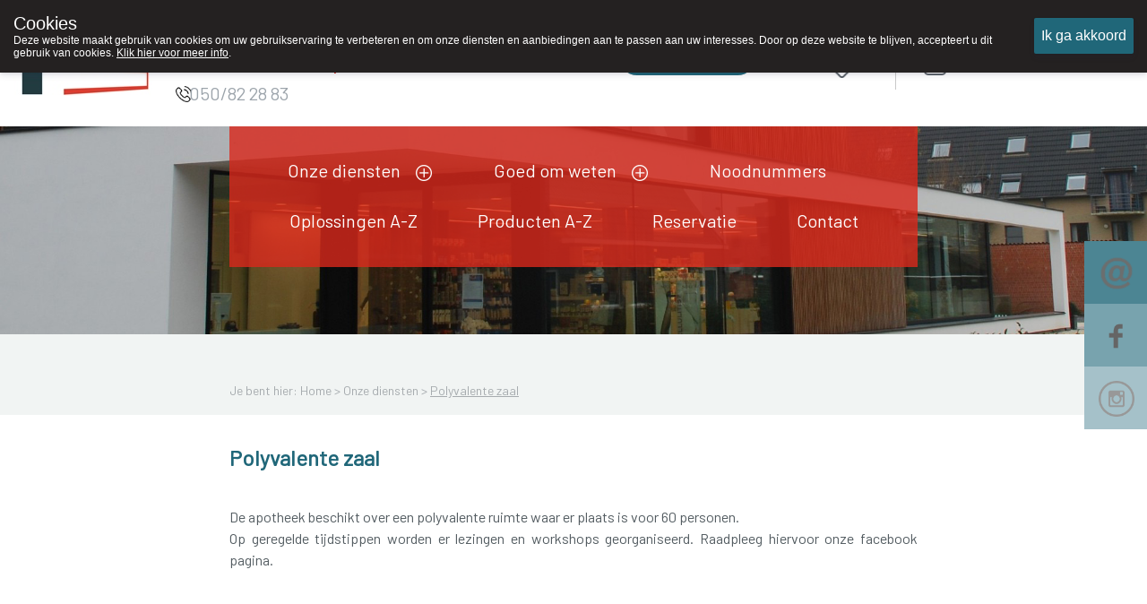

--- FILE ---
content_type: text/html; charset=utf-8
request_url: https://www.apotheekdewieke.be/nl/default/1014533/Onze%20diensten/Polyvalente%20zaal.aspx
body_size: 35619
content:



<!DOCTYPE html>
<html xmlns="https://www.w3.org/1999/xhtml" xmlns:fb="https://www.facebook.com/2008/fbml">
<head id="ctl00_ctl00"><meta http-equiv='X-UA-Compatible' content='IE=edge' /><link rel='stylesheet' href='https://fonts.googleapis.com/css?family=Barlow&display=swap' /><meta name='viewport' content='width=device-width, initial-scale=1.0' /><meta name='apple-mobile-web-app-capable' content='yes' /><link rel='icon'type='image/png' href='/favicon.png' /><script src='/scripts/jquery/jquery-3.5.1.min.js' type='text/javascript'></script><link rel='preload' href='/scripts/jquery/jquery.treeview.css' as='style' /><link rel='stylesheet' href='/scripts/css/Navigation.css' type='text/css'/><link rel='stylesheet' href='/scripts/css/main.css' /><link rel='preload' href='/scripts/jquery/jqtransform.css' as='style' /><link rel='stylesheet' href='/scripts/css/grey.css' type='text/css' /><link rel='stylesheet' href='/scripts/css/print.css' type='text/css' media='print' /><script src='/scripts/javascript/iCheck.js' type='text/javascript'></script><link rel='stylesheet' href='/scripts/css/ui-lightness/jquery-ui-1.8.13.all.css' /><link rel='stylesheet' href="/scripts/css/1000000.css" type='text/css' media='screen' />        <script type="text/javascript">            var _gaq = _gaq || [];            _gaq.push(['_setAccount', 'UA-61149604-1']);            _gaq.push(['_setDomainName', 'apotheekdewieke.be']);            _gaq.push(['_setAllowLinker', true]);            _gaq.push(['_trackPageview']);            (function () {                var ga = document.createElement('script'); ga.type = 'text/javascript'; ga.async = true;                ga.src = ('https:' == document.location.protocol ? 'https://ssl' : 'http://www') + '.google-analytics.com/ga.js';                var s = document.getElementsByTagName('script')[0]; s.parentNode.insertBefore(ga, s);            })();    </script><title>
	Apotheek DE WIEKE Oostkamp : Home > Onze diensten - Polyvalente zaal
</title><meta id="ctl00_ctl16" name="description" content="Apotheek DE WIEKE Oostkamp : Home > Onze diensten - Polyvalente zaal" /><meta id="ctl00_ctl17" name="keywords" content="Apotheek DE WIEKE Oostkamp : Home > Onze diensten - Polyvalente zaal" /><meta id="ctl00_ctl18" content="text/html; charset=UTF-8" http-equiv="content-type" /><link rel="stylesheet" type="text/css" href="/WebResource.axd?d=0bgxDUWyIVhkqOjqo3AX8F-ddH0Ig2dEXKuIfg31grm_m4bdWD1Gy1wTEtD-jcRYXAgrZilpeJL6CWkt2eguBIEvhEvk8iV-HzpI6qAVlEY0L4xQ8i8deGX37kfghMR9GDzxlA2&amp;t=636062671161139985" /></head>
<body id="body" style="font-size:12px;">
    <style>
    .close_newLettersCookies, #ctl00_NewsLetter_btn001
    {
        background-color:#ffffff !important;
        color:#000000 !important;
    }
    .grid-footer-lightgray p a, .contentfooter_lightgray p a, div#Account_content a, .subtitle a, .subcatContainer .subcatContainerRight a, .leesmeer a, #cartSummary a {
        color: #206779 !important;
        text-decoration: underline;
    }

    .theme-dark .cookie-popup {
        background-color: #242121
    }

    .theme-dark .cookie-popup-accept-cookies {
        background-color: #206779;
    }

    ._innercontent p a,
    .morinfo {
        color: #206779;
    }

    .currentcat {
        color: #206779 !important;
    }

    .ui-state-active a, .ui-state-active a:link, .ui-state-active a:visited {
    }

    .ui-state-active, .ui-widget-content .ui-state-active, .ui-widget-header .ui-state-active {
        border: 1px solid #206779;
        color: #206779;
    }

    div#productlist .box .OrderButton, ._productOrder .OrderButton, ._priceTextBox .OrderButton {
        background-image: url('/UserFiles/Uploads/Sites/183/iconen/iconen/Shop1.png') !important;
    }

    .rightradius, .leftradius {
        background-color: #f1f1f2;
    }

    .rightradius, .leftradius {
        background-color: #f1f1f2;
    }

    div#navigation ul.level0 > li a {
        color: #ffffff !important;
    }

    div#productlist .box .quantity, div#productlist .box .price, div#productlist .box .quantityReserve {
        color: #da291c !important;
    }

    div#productlist .box .heart, ._productDetails_Top ._productDetails_left ._productphoto_bottom .heart, ._item_inThepicture ._top .heart {
        background-image: url('/UserFiles/Uploads/Sites/183/iconen/iconen/heart.png') !important;
    }

    div#productlist .box .heart_filled, ._productDetails_Top ._productDetails_left ._productphoto_bottom .heart_filled, ._item_inThepicture ._top .heart_filled {
        background-image: url('/UserFiles/Uploads/Sites/183/iconen/iconen/heart_filled.png') !important;
    }

    /* The Modal (background) */
    div#newLettersCookies {
        background: rgba(0, 0, 0, 0.6);
    }

        /* Modal Content */
        div#newLettersCookies .modal-content {
            background-color: #8FBC8F;
            border: 1px solid #888;
            border-radius: 20px;
        }

    /* The Close Button */
    .close_newLettersCookies {
        background: grey;
         color: #ffffff;
         border-radius:10px;
    }

        .close_newLettersCookies:hover, .close_newLettersCookies:focus {
            background: #b04b36
        }

    div#newLettersCookies .newLettersCookiesContent .button:hover {
        background: #83bb26;
    }


    </style>
    <script defer type="text/javascript" src="/scripts/jquery/jquery.ismenu.js"></script>
    <script defer type="text/javascript" src="/scripts/javascript/main.js"></script>
    <script type="text/javascript" src="/scripts/jquery/jquery.autocomplete.js"></script>
    <script defer type="text/javascript" src="/scripts/javascript/magnify.js"></script>
    <script type="text/javascript" src="/scripts/jquery/jquery-ui.min.js"></script>
    <script defer type="text/javascript" src="/scripts/jquery/jquery.jqtransform.js"></script>
    <script defer type="text/javascript" src="/scripts/jquery/jquery.cycle.js"></script>
    <script defer type="text/javascript" src="/scripts/jquery/cookiepopup.js"></script>

    <script type="text/javascript">
        $(document).ready(function () {
            $('._optionlist input').iCheck({
                checkboxClass: 'icheckbox_minimal-grey',
                radioClass: 'iradio_minimal-grey',
                increaseArea: '20%' // optional
            });

            if (/Android|webOS|iPhone|iPad|iPod|BlackBerry|IEMobile|Opera Mini/i.test(navigator.userAgent)) {
                $(".ContactForm").appendTo("#contactform_ID");
                $(".SendPageIcon").insertBefore("._producent");
                $(".SendPageIcon").insertBefore("._producent");
                $("#panelSendPage").insertAfter("#sendEmailTemplate .sendEmailTemplateFirst");
                $(".SendPageIcon").insertAfter("#sendEmailTemplate .sendEmailTemplateFirst");
            }
            else {
                $(".ContactForm").appendTo("#contact_ID");
                $(".SendPageIcon").insertBefore("._producent");
                $("#panelSendPage").insertBefore(" ._producent");
                $("#panelSendPage").insertAfter("#sendEmailTemplate .sendEmailTemplateFirst");
                $(".SendPageIcon").insertAfter("#sendEmailTemplate .sendEmailTemplateFirst");

            }

        });
    </script>


    



    <script defer type="text/javascript" language='javascript'>
        //<!--
        var rootfolder = "https://www.apotheekdewieke.be/";

        // -->

        var fileref = document.createElement('script');
        fileref.setAttribute("type", "text/javascript");
        fileref.setAttribute("src", rootfolder + "../Admin/AdminStyle/js/GlobalUpdateProgress.js");

        if (typeof fileref != "undefined")
            document.getElementsByTagName("head")[0].appendChild(fileref);
    </script>



    <script defer type="text/javascript">
        $(function () {
            // Cookies
            var options = {
                title: "Cookies",
                text: "Deze website maakt gebruik van cookies om uw gebruikservaring te verbeteren en om onze diensten en aanbiedingen aan te passen aan uw interesses. Door op deze website te blijven, accepteert u dit gebruik van cookies. <a target='_blank' href='/nl/default/1000068/Privacy.aspx#cookies'>Klik hier voor meer info</a>.",
                theme: "dark",
                learnMore: false,
                position: "top",
                onAccept: acceptCallbackFunction,
                customText: {
                    acceptButton: "Ik ga akkoord",
                    learnMoreButton: "Meer info"
                }
            };

            var cookie = $.acceptCookies(options);

            $('.clear-button').click(function (e) {
                e.preventDefault();
                $('#cookie-popup-container').remove();
                document.cookie = 'cookiesAccepted=; path=/; Expires=Thu, 01 Jan 1970 00:00:01 GMT;';
                cookie = $.acceptCookies(options);
            });

            $('.theme-button').click(function (e) {
                e.preventDefault();
                $('#cookie-popup-container').remove();
                options.theme = $(this).data("theme").replace("theme-", "");
                cookie = $.acceptCookies(options);
            });

            $('.position-button').click(function (e) {
                e.preventDefault();
                $('#cookie-popup-container').remove();

                var position = $(this).data("position");
                options.position = position;
                cookie = $.acceptCookies(options);
            });

            $('.option-button').click(function (e) {
                e.preventDefault();
                $('#cookie-popup-container').remove();
                var option = $(this).data("option");

                if (option == "default") {
                    options = {
                        title: "Cookies",
                        text: "Deze website maakt gebruik van cookies om uw gebruikservaring te verbeteren en om onze diensten en aanbiedingen aan te passen aan uw interesses. Door op deze website te blijven, accepteert u dit gebruik van cookies. <a target='_blank' href='/nl/default/1000068/Privacy.aspx#cookies'>Klik hier voor meer info</a>.",
                        theme: "dark",
                        learnMore: false,
                        position: "bottom",
                        customText: {
                            acceptButton: "Ik ga akkoord",
                            learnMoreButton: "Meer info"
                        }
                    }
                }
                else if (option == "nolearnbutton")
                    options.learnMore = false;
                else if (option == "customtext") {
                    var customText = {};
                    if ($("#customHeader").html() != "")
                        customText.headline = $("#customHeader").html();
                    if ($("#customSubHeader").html() != "")
                        customText.subHeadline = $("#customSubHeader").html();
                    if ($("#customAccept").html() != "")
                        customText.acceptButton = $("#customAccept").html();
                    if ($("#customLearnMore").html() != "")
                        customText.learnMoreButton = $("#customLearnMore").html();
                    if ($("#customLearnMoreInfo").html() != "")
                        customText.learnMoreInfo = $("#customLearnMoreInfo").html();

                    options.customText = customText;
                }

                cookie = $.acceptCookies(options);
            });

            if (getCookie("cookiesAccepted")) {
                $(".cookie-inidcator").text("Cookie saved");
            }
        });

        var acceptCallbackFunction = function () {
            $(".cookie-inidcator").text("Cookie saved");
        }

        function getCookie(cname) {
            var name = cname + "=";
            var decodedCookie = decodeURIComponent(document.cookie);
            var ca = decodedCookie.split(';');
            for (var i = 0; i < ca.length; i++) {
                var c = ca[i];
                while (c.charAt(0) == ' ') {
                    c = c.substring(1);
                }
                if (c.indexOf(name) == 0) {
                    return c.substring(name.length, c.length);
                }
            }
            return "";
        }
    </script>

    

    <div id="container">

        <form name="aspnetForm" method="post" action="/nl/default/1014533/Onze diensten/Polyvalente zaal.aspx" id="aspnetForm" enctype="multipart/form-data" style="margin: 0">
<div>
<input type="hidden" name="__EVENTTARGET" id="__EVENTTARGET" value="" />
<input type="hidden" name="__EVENTARGUMENT" id="__EVENTARGUMENT" value="" />
<input type="hidden" name="__LASTFOCUS" id="__LASTFOCUS" value="" />
<input type="hidden" name="__VIEWSTATE" id="__VIEWSTATE" value="/[base64]/[base64]/[base64]" />
</div>

<script type="text/javascript">
//<![CDATA[
var theForm = document.forms['aspnetForm'];
if (!theForm) {
    theForm = document.aspnetForm;
}
function __doPostBack(eventTarget, eventArgument) {
    if (!theForm.onsubmit || (theForm.onsubmit() != false)) {
        theForm.__EVENTTARGET.value = eventTarget;
        theForm.__EVENTARGUMENT.value = eventArgument;
        theForm.submit();
    }
}
//]]>
</script>


<script src="/WebResource.axd?d=CkBncTbhQsbNSv9PPNV2eDmlkVgeyN8pz74XtsZ0RIWS5KtRMMNqXa8zdeuQA3uAml-qRupmxonheJyY82LaU46f7ok1&amp;t=638901613900000000" type="text/javascript"></script>


<script src="/WebResource.axd?d=pc46Yb0UTnnO7cktaF0eqle3qI8iB6GEfpR1L9cVZ5BqvmiKyylIUj7IKi92fycjrSquFJHMS9kJEYAun2YxO2dgvrBA-PirE49wehLMoTGj4hPOAJDR6SV1pjYwdcE4QTXWtQ2&amp;t=636062671161139985" type="text/javascript"></script>
<script type="text/javascript">
//<![CDATA[
var __cultureInfo = {"name":"nl-BE","numberFormat":{"CurrencyDecimalDigits":2,"CurrencyDecimalSeparator":",","IsReadOnly":false,"CurrencyGroupSizes":[3],"NumberGroupSizes":[3],"PercentGroupSizes":[3],"CurrencyGroupSeparator":".","CurrencySymbol":"�","NaNSymbol":"NaN","CurrencyNegativePattern":8,"NumberNegativePattern":1,"PercentPositivePattern":1,"PercentNegativePattern":1,"NegativeInfinitySymbol":"-∞","NegativeSign":"-","NumberDecimalDigits":2,"NumberDecimalSeparator":",","NumberGroupSeparator":" ","CurrencyPositivePattern":3,"PositiveInfinitySymbol":"∞","PositiveSign":"+","PercentDecimalDigits":2,"PercentDecimalSeparator":",","PercentGroupSeparator":" ","PercentSymbol":"%","PerMilleSymbol":"‰","NativeDigits":["0","1","2","3","4","5","6","7","8","9"],"DigitSubstitution":1},"dateTimeFormat":{"AMDesignator":"","Calendar":{"MinSupportedDateTime":"\/Date(-62135596800000)\/","MaxSupportedDateTime":"\/Date(253402297199999)\/","AlgorithmType":1,"CalendarType":1,"Eras":[1],"TwoDigitYearMax":2029,"IsReadOnly":false},"DateSeparator":"/","FirstDayOfWeek":1,"CalendarWeekRule":2,"FullDateTimePattern":"dddd d MMMM yyyy H:mm:ss","LongDatePattern":"dddd d MMMM yyyy","LongTimePattern":"H:mm:ss","MonthDayPattern":"d MMMM","PMDesignator":"","RFC1123Pattern":"ddd, dd MMM yyyy HH\u0027:\u0027mm\u0027:\u0027ss \u0027GMT\u0027","ShortDatePattern":"d/MM/yyyy","ShortTimePattern":"H:mm","SortableDateTimePattern":"yyyy\u0027-\u0027MM\u0027-\u0027dd\u0027T\u0027HH\u0027:\u0027mm\u0027:\u0027ss","TimeSeparator":":","UniversalSortableDateTimePattern":"yyyy\u0027-\u0027MM\u0027-\u0027dd HH\u0027:\u0027mm\u0027:\u0027ss\u0027Z\u0027","YearMonthPattern":"MMMM yyyy","AbbreviatedDayNames":["zo","ma","di","wo","do","vr","za"],"ShortestDayNames":["zo","ma","di","wo","do","vr","za"],"DayNames":["zondag","maandag","dinsdag","woensdag","donderdag","vrijdag","zaterdag"],"AbbreviatedMonthNames":["jan","feb","mrt","apr","mei","jun","jul","aug","sep","okt","nov","dec",""],"MonthNames":["januari","februari","maart","april","mei","juni","juli","augustus","september","oktober","november","december",""],"IsReadOnly":false,"NativeCalendarName":"Gregoriaanse kalender","AbbreviatedMonthGenitiveNames":["jan","feb","mrt","apr","mei","jun","jul","aug","sep","okt","nov","dec",""],"MonthGenitiveNames":["januari","februari","maart","april","mei","juni","juli","augustus","september","oktober","november","december",""]},"eras":[1,"A.D.",null,0]};//]]>
</script>

<script src="/ScriptResource.axd?d=c1DvjkutX8NjfFBkVozNXsIpCFGf8uJFjMwScfLAliw33ncthO7rmdzh96UDEhybigDswJRLHPIGC7hdm_I-znRuB2QE-tcJV8u-drb9sqqDVpAyvu22vUXnoraNkiacEBPyyg2&amp;t=f2cd5c5" type="text/javascript"></script>
<script type="text/javascript">
//<![CDATA[
if (typeof(Sys) === 'undefined') throw new Error('ASP.NET Ajax client-side framework failed to load.');
//]]>
</script>

<script src="/ScriptResource.axd?d=1kSP98nGBi6unU1cbvyaO_I5qFVEZIYAIKNxmH9-gs8vLwGfp7gUuJ2VnU9CE2q6Leg6FVmKu-NzS8B83lYdHpSyGFBkFvmVleww6AYISG6DeLVN-thkQ9S6u4WSkeMdOvZg0g2&amp;t=f2cd5c5" type="text/javascript"></script>
<div>

	<input type="hidden" name="__VIEWSTATEGENERATOR" id="__VIEWSTATEGENERATOR" value="CA0B0334" />
</div>

            <script type="text/javascript">
//<![CDATA[
Sys.WebForms.PageRequestManager._initialize('ctl00$ScriptManager', 'aspnetForm', ['tctl00$ShoppingCartSmall$upShoppingCartSmall_DNT','upShoppingCartSmall_DNT'], [], [], 90, 'ctl00');
//]]>
</script>

            
            <div id="shop" class="siteTextFont">
                

                
                    <div id="header">
                        
                        <div class="grid-container-top" style="background-color:#ffffff;">
                            <div class="grid-item log_info">
                                <a id="ctl00_hplHome" class="hplnkhome" href="/nl/Default/1000000.aspx" style="background-image:url('/UserFiles/Uploads/Sites/183/Logo_Desaele_GroenOranjeweb.jpg');"></a><div class="_info"><span class="_infoName" style="color:#da291c;">Apotheek DE WIEKE Oostkamp</span><div class="_infoTelephone" style="background:url(/UserFiles/Uploads/Iconen/phone.png);"><span class="textphone">050/82 28 83</span></div></div>
                            </div>
                            <div class="grid-item">
                                
<style>
    .oh_Top {
       text-align: center;
    width: 100%;
    font-size: 12px;
    margin-top: 8%;
    display: inline-flex;
    padding: 0% 5% 0% 5%;
    }
    .extraTextTop {
    height: 25px;
    overflow: hidden;
    position: relative;
    z-index: 999;
    margin: 0 auto -25px auto;
    width: 80%;
    }

    .extraTextTop p 
    {
       position: absolute;
            width: 100%;
            height: 100%;
            margin: 0;
            line-height: 30px;
            text-align: left;
            -moz-transform: translateX(100%);
            -webkit-transform: translateX(100%);
            transform: translateX(100%);
            -moz-animation: scroll-left 2s linear infinite;
            -webkit-animation: scroll-left 2s linear infinite;
            animation: marquee 20s linear infinite;
            white-space:nowrap;
        
        /*display: inline-block;*/
        /*padding-left: 100%;*/
        /*padding:0;
        margin:0;
        
        width: auto;
        text-align:left;*/
        color:#206779;
    }
     @-moz-keyframes marquee {
            0% {
                -moz-transform: translateX(100%);
            }
            100% {
                -moz-transform: translateX(-100%);
            }
        }
        
        @-webkit-keyframes marquee {
            0% {
                -webkit-transform: translateX(100%);
            }
            100% {
                -webkit-transform: translateX(-100%);
            }
        }
        
        @keyframes marquee {
            0% {
                -moz-transform: translateX(100%);
                -webkit-transform: translateX(100%);
                transform: translateX(100%);
            }
            100% {
                -moz-transform: translateX(-100%);
                -webkit-transform: translateX(-100%);
                transform: translateX(-100%);
            }
        }


    .textOpenuntilspecific {
        color: #66cdaa;
        text-decoration: underline;
        font-weight: bold;
        font-size: 14px;
        line-height: 2;
    }

    .achorText {
        margin-left: 20px;
    }

    .openUntilhour {
        background-repeat: no-repeat !important;
        background-size: 20px 22px !important;
        background-position: 4px 4px !important;
        float: right;
        width: 40%;
        height: 26px;
        border-radius: 40px;
        text-align: center;
        line-height: 20px;
        padding-top: 5px;
    }

    .textClosed {
        color:  ;
        font-size: 21px;
    }

    .oh_Top a {
        text-decoration: none;
    }

    .OO_Text, .backOpen {
        color: #206779;
        font-weight: bold !important;
    }

    ._plusOpening {
        background-repeat: no-repeat !important;
        background-size: 15px 15px !important;
        background-position: 0px 5px !important;
        width: 20px;
        height: 20px;
        /*margin-left: 25.5%;
        position: absolute;*/
        top: 9%;
    }

    .ondutytop {
        background-repeat: no-repeat !important;
        background-size: 26px 33px !important;
        background-position: 4px 4px !important;
        width: auto;
        height: 6px;
        border-radius: 40px;
        padding: 18px;
        font-size: 18Px;
        line-height: 0;
        margin-top: -8px;
    }
    ._openUntil .plusIcon {
        background-repeat: no-repeat;
        background-size: 20px 20px;
        width:25px;
        height:25px;
        background-position: center;
        margin-left:10px;
        margin-top:5px;
        cursor:pointer;
        z-index:999;
    }


    .oh_Top .siteTextFont {
        font-size: 21px;
        font-weight: normal;
        white-space: nowrap;
        line-height: 30px;
    }
  
    ._openUntil {
        display: inline-flex;
        width:55%;
    }


    .OO_Text, .backOpen,  ._openUntil .today{
        margin-right: 1%;
        padding-left:5px;
    }
   
@media only screen and (max-width: 1199px) and (min-width: 851px) {

    .extraTextTop {

    }
        .onduty24_Text {
            display: none;
        }
        ._openUntil {
         display: inline-flex;
         width: 80%;
         margin-top: 30px;  
        }
        .ondutytop {
            margin-top: 14px;
        }
        .oh_Top .siteTextFont {
           line-height: 10px;
        }
        ._openUntil .plusIcon {
           margin-left: 4px;
           margin-top: -6px;
            cursor:pointer;
            z-index:999;
        }
         .oh_Top {
        font-size: 18px !important;
        margin-top: 7% !important;
    }
         .OO_Text, .backOpen, ._openUntil .today {
    margin-right: 1%;
    padding-left: 1px;
}
    }


    /* Phone portrait */
    @media only screen and (max-width: 850px) {
        .oh_Top a {
            margin-left:30px !important;
            background-position: right+10px center !important;
        }

            .oh_Top .siteTextFont {
                font-size: 15px;
             
            }


            ._openUntil .plusIcon {
                background-size: 100%;
                /* background-position: right+45px center !important; */
                width: 17px;
                height: 17px;
                display: block;
                margin:6px;
                cursor:pointer;
                z-index:999;
            }

        ._plusOpening {
            background-repeat: no-repeat !important;
            background-size: 15px 15px !important;
            background-position: 0px 5px !important;
            width: 20px;
            height: 20px;
            margin-left: 7.5%;
            position: absolute;
            top: -3%;
            display: none;
        }
        .ondutytop {
            background-repeat: no-repeat !important;
            background-size: 35px 35px !important;
            float: right;
            border-radius: 40px 0 0 40px;
            text-align: center;
            line-height: 26px;
            padding-top: 5px;
            margin-top: 1%;
            right: 0px;
            width: 15px;
            height: 22px;
            background-position: 8px 4px !important;
            z-index: 999;
        }

        .ondutyplus {
            display: inline-block;
            background-repeat: no-repeat !important;
            background-size: 15px 15px !important;
            background-position: 2px 2px !important;
            width: 20px;
            height: 20px;
            margin-left: 77%;
            border-radius: 40px;
            margin-top: 7%;
            text-align: center;
        }

        .achorText {
            margin-left: 20px;
            display: none;
        }
         ._openUntil .today{
        margin-right: 10px;
    }
        .oh_Top {
            text-align: center;
            width: 100%;
            font-size: 12px;
            margin-top: 14%;
            display: flex;
            padding:0;
        }

         .textClosed {
        font-size: 15px;
    }
         ._openUntil {
    width: 60%;
}
    }
</style>
<div class="oh_Top"><a class="_openUntil siteTextFont" href="#section2"><span class='textClosed'>gesloten </span><span class="plusIcon" style="background-image:url(&#39;/UserFiles/Uploads/Iconen/plus_gray.png&#39;);"></span></a><a href="https://www.apotheek.be" target="_blank" class="ondutytop" style="background:url(/UserFiles/Uploads/Iconen/vanwacht.png);background-color:#206779;"><span class="text_white_noUndeline achorText onduty24_Text" rel="noreferrer noopener">Wachtdienst </span></a></div>
 
                            </div>
                            <div id="shoppingcartsmallFirst" class="_shoppingcartsmallFirst" style="background-color:#f1f4f3;">
                                
<script type="text/javascript" src="/scripts/ShoppingCartSmall.js"></script>
<style>
    div#shoppingInner input[type=number] {
        -moz-appearance: textfield;
        appearance: textfield;
        margin: 0;
    }

        div#shoppingInner input[type=number]::-webkit-inner-spin-button,
        div#shoppingInner input[type=number]::-webkit-outer-spin-button {
            -webkit-appearance: none;
            margin: 0;
        }

    .button {
        padding: 5px;
        cursor: pointer;
        background: grey;
        color: white;
        width: 25px;
        height: 15px;
        text-align: center;
        display: inline-block;
    }

        .button:hover {
            background: black;
        }

    .quan {
        display: inherit;
        background-image: none;
        background-image: none !important;
        background-color: initial;
        border-width: 0;
        color: #ffffff;
        width: 50%;
        text-align: center;
        line-height: 2;
        font-size: 17px;
        outline: none;
    }

    .number-wrapper {
        border-width: 1px;
        height: 32px;
        width: 70px;
        border-radius: 15px;
        border-style: solid;
        border-color: #ffffff;
    }

    input[type=number]::-webkit-inner-spin-button,
    input[type=number]::-webkit-outer-spin-button {
        -webkit-appearance: none;
        -moz-appearance: none;
        appearance: none;
        margin: 0;
    }

    .stepDown {
        background: url('/UserFiles/Uploads/Sites/183/iconen/iconen/min-arrow-white.png');
        margin-top: -8px;
    }

    .stepUp {
        background: url('/UserFiles/Uploads/Sites/183/iconen/iconen/plus-arrow-white.png');
        margin-top: -35px;
    }

    .stepUp, .stepDown {
        cursor: pointer;
        width: 20px;
        height: 20px;
        background-repeat: no-repeat;
        background-size: 20px 20px;
        display: block;
        margin-left: 45px;
    }

    .number-wrapper {
    }

    div#shoppingcartsmall #shoppingInner tr.normal, div#shoppingcartsmall #shoppingInner tr.alternate, .shBackgroundandtext, div#shoppingcartsmall #shoppingInner .expeditioncosts, div#shoppingcartsmall #shoppingInner .totals, div#shoppingcartsmall #shoppingInner .shcFooter {
        background-color: #206779   ;
    }

    div#shoppingcartsmall #shoppingInner tr.alternate {
        filter: brightness(105%);
    }

    div#shoppingcartsmall #shoppingInner .expeditioncosts, div#shoppingcartsmall #shoppingInner .totals {
        filter: brightness(100%);
    }

    div#shoppingcartsmall #shoppingInner .shcFooter {
        border-radius: 0 0px 15px 15px;
        filter: brightness(95%)
    }

    .dropdown {
        /*container for custom dropdown arrow*/
        -webkit-appearance: none;
        -moz-appearance: window;
        padding: 1px 0px 2px 15px;
        width: 100%;
        border: none;
        background-image: url('/UserFiles/Uploads/Iconen/dropdown_green.png');
        background-repeat: no-repeat;
        background-position: 95% 50%;
        background-size: 14%;
    }

    div#shoppingcartsmall #shoppingInner .shoppingBottom .goshopping {
        width: 55%;
        background-image: url(/UserFiles/Uploads/Iconen/plus_white.png);
        background-repeat: no-repeat;
        background-position: 3% 50%;
        background-size: 20px;
        padding-left: 5%;
    }

    div#shoppingcartsmall #shoppingInner .shoppingBottom .checkout {
        width: 30%;
        background-image: url('/UserFiles/Uploads/Iconen/checkout_arrow.png');
        background-repeat: no-repeat;
        background-position: 95% 55%;
        background-size: 25px;
        padding-right: 5%;
        background-color: #003b49;
    }

    div#templateResult {
        display: none;
    }

    @media only screen and (max-width: 1199px) and (min-width: 851px) {
        div#templateResult {
            display: none;
        }

        .quan {
            width: 50%;
            font-size: 15px;
        }

        .number-wrapper {
            height: 29px;
            width: 60px;
        }

        .stepUp, .stepDown {
            width: 18px;
            height: 18px;
            background-size: 18px 18px;
            margin-left: 38px;
        }

        .stepDown {
            margin-top: -8px;
        }

        .stepUp {
            margin-top: -32px;
        }

        div#shoppingcartsmall #shoppingInner .shoppingBottom .checkout {
            background-position: 100% 55%;
        }
    }

    @media only screen and (max-width: 850px) {
        div#shoppingcartsmall #shoppingInner tr {
            font-size: 14px;
        }

        .number-wrapper {
            height: 26px;
            width: 66px;
        }
        .quan {
            font-size:15px;
            line-height: 2;
        }
    }
</style>


<div id="shoppingcartsmall" class="shBackgroundandtext">


    <div id="upShoppingCartSmall_DNT">
	
            <div id="ctl00_ShoppingCartSmall_ctl01" style="display:none;">
		
                    <div class="upCartSmall" style="background-color: #bbbbbb; filter: opacity(30); opacity: 0.3; position: absolute;">
                    </div>
                
	</div>

            <div id="shoppingInner">
                <span style="display: none;" id="emptyCart">
                    Je mandje is leeg.</span>

                <div id='templateResult'>
                    <table class="ItemList"></table>
                </div>
                <div>

	</div>

                

                    <div class="expeditioncosts">
                        <span class="litExpeditionSelect">
                            Verzendkosten naar
                        </span>
                        <span class="ddlCountries">
                            <select name="ctl00$ShoppingCartSmall$ddlCountries" onchange="javascript:setTimeout(&#39;__doPostBack(\&#39;ctl00$ShoppingCartSmall$ddlCountries\&#39;,\&#39;\&#39;)&#39;, 0)" id="ctl00_ShoppingCartSmall_ddlCountries" class="dropdown">
		<option selected="selected" value="">Selecteer land</option>

	</select>
                        </span>
                        <span class="litExpedition">
                            <span>
                                </span>
                        </span>
                    </div>
                    <div class="totals">
                        <span class="shoppingTotal ">
                            </span>
                        <span class="shoppingTotal">
                            </span>
                    </div>
                    <div class="shcFooter">
                        <span class="shoppingBottom">
                            
                            <a id="ctl00_ShoppingCartSmall_hplContinueShopping" class="goshopping" href="/nl/default/1019655/Producten%20A-Z.aspx">Producten toevoegen</a><a id="ctl00_ShoppingCartSmall_hplCheckout" class="checkout" href="/nl/checkout.aspx">Naar kassa</a>
                        </span>
                        <span class="shoppingSubtotal">
                            <span>
                                </span>
                            <span id="subTotalAmount">
                                </span>
                        </span>
                    </div>

                
            </div>
            <div class="foot"></div>
        
</div>
</div>

<script type="text/javascript">
                                                                 $('#cartfoldout').bind('click', function () {
                                                                     var $div1 = $('#shoppingcartsmall')
                                                                     if ($div1.is(':visible')) {

                                                                         $div1.slideUp("fast");
                                                                     }
                                                                     else {
                                                                         $div1.slideDown("fast");
                                                                     }
                                                                 });
                                                                 function HideTotals() {
                                                                     if ($('#shoppingcartsmall #shoppingInner .ItemList').length == 0) {
                                                                         $('#emptyCart').css('display', 'block');
                                                                         $('div#shoppingInner div.totals').css('display', 'none');
                                                                         $('div#shoppingInner div.expeditioncosts').css('display', 'none');
                                                                         $('div#shoppingInner span.shoppingBottom').css('display', 'none');
                                                                     }
                                                                 }
</script>

                            </div>
                            <div class="grid-item grid-item_right loginpanel">
                           
                                <div class="icon_headers lang">
                                    
                                </div>
                                
                                    <div class="icon_headers">
                                        <a href="#pref">
                                            <a id="heartIcon" class="icon" href="/nl/Wishlists.aspx" style="background-image:url('/UserFiles/Uploads/Sites/183/iconen/iconen/heart.png');"></a></a>
                                    </div>
                                

                                <div class="vl"></div>
                                <div class="icon_headers">
                                    <a href="#userIcon">
                                        <a id="userIcon" class="icon" style="background-image:url('/UserFiles/Uploads/Iconen/user.png');"></a></a>
                                </div>
                                 <div class="loginDiv icon_headers">
                                    


<style>
    .loginUser, .loginPass, .loginLink {
        font-weight: normal;
        font-size: 15px;
        color: #ffffff;
        text-decoration: none;
    }

        .loginLink:hover {
            text-decoration: underline;
        }

    .loginArea {
        width: 36% !important;
        padding: 16% 4% 4% 4%;
    }

    #loginpanel {
        display: none;
    }

    #loggedIn {
        display: none;
    }

    .logedArea {
        margin-top: 161px !important;
        width: 20%;
        padding-bottom: 5%;
        z-index: 1000;
        position: absolute;
        top: -20px;
        right: 0;
        border-radius: 0 0 15px 15px;
        height: 200px;
    }

        .logedArea a {
            color: #ffffff;
        }

    #loginpanel {
        display: none;
        padding-top: 30px;
        border-radius: 0 0 15px 15px;
    }

        #loginpanel input {
            padding: 10px;
            background-color: #ffffff;
            border-radius: 15px;
            border: 0px;
            display: block;
            margin-bottom: 10px;
        }

            #loginpanel input[type=submit],
            .logedArea input[type=submit] {
                color: #000000;
                line-height: 23px;
                height: 40px;
                width: 100px !important;
                margin-top: 30px !important;
            }

    .logedArea input[type=submit] {
        border-radius: 15px;
        border: 0;
        background-color: #ffffff;
        margin-left: 20px;
    }

    .logbtn {
        display: inline-block;
        background-repeat: no-repeat;
        background-size: 20px 20px;
        background-position: right;
        padding-right: 0px;
        background-image: none !important;
    }

    .logonTitle {
        white-space: nowrap;
        display: inline-block;
        color: #9ba1a6;
        font-size: 17px;
        font-weight: bold;
        margin-left: 5px;
        line-height: 18px;
        height: 70px;
    }

    @media only screen and (max-width: 850px) {
        .loginpanel .icon_headers {
            float: left;
            background-repeat: no-repeat;
            margin-top: 4%;
        }

        .logedArea {
            position: sticky;
            margin-bottom: 0 !important;
            left: 0;
            width: 350px !important;
            height: 100%;
            float: right;
            top: 0;
            font-size: 16px;
            font-weight: normal !important;
            z-index: 999;
            margin-top: 0px !important;
            border-radius: 0 0 0px 0px;
            margin-right: -90px;
        }

            .logedArea input[type=submit] {
                margin-top: 0px !important;
            }

        #loginpanel {
            position: sticky;
            margin-bottom: 0 !important;
            left: 0;
            width: 350px !important;
            height: 100%;
            float: right;
            top: 0;
            font-size: 16px;
            font-weight: normal !important;
            z-index: 999;
            margin-top: 0px;
            border-radius: 0px 0px 0px 0px;
            margin-right:-90px !important;
        }
    }
</style>
<div id="loginsmall">
    <div id="loginfoldout" class="logbtn" style="background-image: url(/UserFiles/Uploads/Sites/183/iconen/iconen/arrow_login.png)">
        <a class="logonTitle" href="#">
            Aanmelden</a>
        <span class="logonbtn"></span>
    </div>

    
        <div id="loginpanel" class="loginArea" style="background-color: #206779">
            <div id="ctl00_LoginSmall_pLogin" onkeypress="javascript:return WebForm_FireDefaultButton(event, &#39;ctl00_LoginSmall_btnLogin&#39;)">
	
                <span class="loginUser">
                    E-mail</span>
                <input name="ctl00$LoginSmall$aatbUsername" type="text" size="25" id="ctl00_LoginSmall_aatbUsername" />
                <span class="loginPass">
                    Wachtwoord</span>
                <input name="ctl00$LoginSmall$aatbPassword" type="password" size="25" id="ctl00_LoginSmall_aatbPassword" />
                
                <input type="submit" name="ctl00$LoginSmall$btnLogin" value="Login" id="ctl00_LoginSmall_btnLogin" class="button" /><br />
                <a id="ctl00_LoginSmall_hlRegister" class="loginLink" href="/nl/Login.aspx?register=">Nieuwe klant?</a><br />
                <a id="ctl00_LoginSmall_hlPassChange" class="loginLink" href="/nl/RetrievePassword.aspx">Wachtwoord vergeten?</a>
            
</div>
        </div>
    


    

    <div class="foot"></div>
</div>

<script type="text/javascript">
    $('#loginfoldout').bind('click', function () {
        var $div1 = $('#loginpanel')
        var $div2 = $('#newslettersmall')
        if ($div1.is(':visible')) {

            $div1.slideUp("fast");
        }
        else {
            $div1.slideDown("fast");
        }
    });
</script>

<script type="text/javascript">
    $('#loginfoldout').bind('click', function () {
        var $div1 = $('#loggedIn')
        var $div2 = $('#newslettersmall')
        if ($div1.is(':visible')) {

            $div1.slideUp("fast");
        }
        else {
            $div1.slideDown("fast");
        }
    });
</script>

                                </div>
                            </div>
                        </div>

                        <div class="grid-container-middle">

                            <div class="navigation_top" style="background-color:rgba(218, 41, 28, 0.8);;color:#ffffff;">
                                <div id='navigation'><ul class='level0'>		<li class="first haschildren  mainlist"><a href="/nl/default/1000041/Onze%20diensten.aspx"  style='color:#ffffff;'>Onze diensten</a><span class="expandMenu plus"></span><ul class='level1'>		<li class="first haschildren"><a href="/nl/default/1022165/Onze%20diensten/Covid-vaccinatie%20in%20de%20apotheek.aspx"  style='color:#ffffff;'>Covid-vaccinatie in de apotheek</a></li>
		<li class="haschildren"><a href="/nl/default/1021251/Onze%20diensten/Gratis%20huid-%20en%20haaranalyse.aspx"  style='color:#ffffff;'>Gratis huid- en haaranalyse</a></li>
		<li class="haschildren"><a href="/nl/default/1000063/Onze%20diensten/Vervallen%20medicatie.aspx"  style='color:#ffffff;'>Vervallen medicatie</a></li>
		<li class="haschildren"><a href="/nl/default/1000127/Wachtdiensten.aspx"  style='color:#ffffff;'>Wachtdiensten</a></li>
		<li class="haschildren"><a href="/nl/default/1009422/Onze%20diensten/Uw%20Farmaceutisch%20Dossier.aspx"  style='color:#ffffff;'>Farmaceutisch Dossier</a></li>
		<li class="haschildren"><a href="/nl/default/1000060/Onze%20diensten/Medicatiebewaking.aspx"  style='color:#ffffff;'>Medicatiebewaking</a></li>
		<li class="haschildren"><a href="/nl/default/1014532/Onze%20diensten/Medicatieschema.aspx"  style='color:#ffffff;'>Medicatieschema</a></li>
		<li class="haschildren"><a href="/nl/default/1017573/Onze%20diensten/Wij%20zijn%20graag%20uw%20huisapotheker.aspx"  style='color:#ffffff;'>Huisapotheker</a></li>
		<li class="haschildren"><a href="/nl/default/1000040/Onze%20diensten/Levering%20aan%20huis.aspx"  style='color:#ffffff;'>Levering aan huis</a></li>
		<li class="haschildren"><a href="/nl/default/1014534/Onze%20diensten/Ons%20advies.aspx"  style='color:#ffffff;'>Ons advies</a></li>
		<li class="haschildren"><a href="/nl/default/1014533/Onze%20diensten/Polyvalente%20zaal.aspx"  style='color:#ffffff;'>Polyvalente zaal</a></li>
		<li class="haschildren"><a href="/nl/default/1014531/Onze%20diensten/Zuurstofdepot.aspx"  style='color:#ffffff;'>Zuurstofdepot</a></li>
		<li class="last haschildren"><a href="/nl/default/1022770/Onze%20diensten/Tarieven.aspx"  style='color:#ffffff;'>Tarieven</a></li>
	</ul>
</li>
		<li class="haschildren  mainlist"><a href="/nl/default/1000061/Goed%20om%20weten.aspx"  style='color:#ffffff;'>Goed om weten</a><span class="expandMenu plus"></span><ul class='level1'>		<li class="first haschildren"><a href="/nl/default/1000096/Goed%20om%20weten/Beroepsgeheim.aspx"  style='color:#ffffff;'>Beroepsgeheim</a></li>
		<li class="haschildren"><a href="/nl/default/1000097/Goed%20om%20weten/Bewaren%20medicatie.aspx"  style='color:#ffffff;'>Bewaren medicatie</a></li>
		<li class="haschildren"><a href="/nl/default/1021903/Goed%20om%20weten/Covid%20certificaten.aspx"  style='color:#ffffff;'>Covid certificaten</a></li>
		<li class="haschildren"><a href="/nl/default/1009421/Goed%20om%20weten/Uw%20Farmaceutisch%20Dossier.aspx"  style='color:#ffffff;'>Farmaceutisch Dossier</a></li>
		<li class="haschildren"><a href="/nl/default/1000108/Goed%20om%20weten/Kwaliteitsgarantie.aspx"  style='color:#ffffff;'>Kwaliteitsgarantie</a></li>
		<li class="haschildren"><a href="/nl/default/1000109/Goed%20om%20weten/Maximumfactuur.aspx"  style='color:#ffffff;'>Maximumfactuur</a></li>
		<li class="haschildren"><a href="/nl/default/1014540/Goed%20om%20weten/Patientconsent.aspx"  style='color:#ffffff;'>Patientconsent</a></li>
		<li class="haschildren"><a href="/nl/default/1000138/Goed%20om%20weten/Tips%20bij%20zelfmedicatie.aspx"  style='color:#ffffff;'>Tips bij zelfmedicatie</a></li>
		<li class="haschildren"><a href="/nl/default/1000123/Goed%20om%20weten/Verstandig%20gebruik%20medicatie.aspx"  style='color:#ffffff;'>Verstandig medicatiegebruik </a></li>
		<li class="haschildren"><a href="/nl/default/1005267/Goed%20om%20weten/Zorgtrajecten.aspx"  style='color:#ffffff;'>Zorgtrajecten</a></li>
		<li class="haschildren"><a href="/nl/default/1000294/Goed%20om%20weten/Zorgverzekering.aspx"  style='color:#ffffff;'>Zorgverzekering</a></li>
		<li class="last haschildren"><a href="/nl/default/1000062/Goed%20om%20weten/Afschriften%20en%20attesten.aspx"  style='color:#ffffff;'>Afschriften en attesten</a></li>
	</ul>
</li>
		<li class="haschildren  mainlist"><a href="/nl/default/1000120/Noodnummers.aspx"  style='color:#ffffff;'>Noodnummers</a></li>
		<li class="haschildren  mainlist"><a href="/nl/default/1019656/Oplossingen%20A-Z.aspx"  style='color:#ffffff;'>Oplossingen A-Z</a></li>
		<li class="haschildren  mainlist"><a href="/nl/default/1019655/Producten%20A-Z.aspx"  style='color:#ffffff;'>Producten A-Z</a></li>
		<li class="haschildren  mainlist"><a href="/nl/Reservation.aspx"  style='color:#ffffff;'>Reservatie</a></li>
		<li class="last haschildren  mainlist"><a href="/nl/default/1004583/Contact.aspx"  style='color:#ffffff;'>Contact</a></li>
	</ul>
</div>

<style>
    .expandMenu.plus {
        background-image: url(/UserFiles/Uploads/Iconen/plus_white.png);
        display: inline-block;
        height: 20px;
        width: 25px;
        background-repeat: no-repeat;
        background-position: center;
        margin-left:-16px;
        margin-top: 13px;
        margin-right: 28px;
    }
    .expandMenu.minus {
        background-image: url(/UserFiles/Uploads/Iconen/minus_white.png);
        background-repeat: no-repeat;
        height: 20px;
        width: 25px;
        background-repeat: no-repeat;
        background-position: center;
        margin-left: -16px;
        margin-top: 13px;
        margin-right:28px;
    }
    .expandMenu {
        display: inline-block;
        height: 20px;
        width: 20px;
        float: left;
        margin-top: 11px;
        margin-left: 12px;
    }
        @media only screen and (max-width: 850px) {
        #navigation {
            background-image: linear-gradient(90deg,#206779,#c0dfe7);
        }
    }
</style>

                            </div>
                            <a id="ctl00_dropMenu" class="dropMenu_IconLink"><div href="#" class=" dropMenu_Icon" style="background-image:url(&#39;/userfiles/uploads/iconen/drpMenu.png&#39;);"></div></a>
                        </div>


                        <div class="grid-container-bottom">
                            <div class="socialmedia_area">
                                
                                
<div class="socialmedia_Icon" style="background-color:#206779; opacity: 0.8;"><a class="iconsf" href="/nl/default/1004583/Contact.aspx" style="background-image:url('/UserFiles/Uploads/Sites/183/iconen/contactUs1donker2.png');"></a></div><div class="socialmedia_Icon" style="background-color:#206779; opacity: 0.6;"><a class="iconsf" href="https://www.facebook.com/apotheek.oostkamp" target="_blank" rel="noreferrer noopener" style="background-image:url('/UserFiles/Uploads/Iconen/facebook.png');"></a></div>

<div class="socialmedia_Icon" style="background-color:#206779; opacity: 0.4;"><a class="iconsf" href="https://www.instagram.com/apotheek_de_wieke/" target="_blank" rel="noreferrer noopener" style="background-image:url('/UserFiles/Uploads/Iconen/Intsagram.png');"></a></div> 
                            </div>
                            
<script type="text/javascript" language="javascript">
        $(function () {
            $('.expandMenu').click(function () {
                if ($(this).hasClass('plus'))
                {
                    $('.navBgContent').hide();
                    $('.navigation_top .level1').hide();
                    $('.expandMenu').removeClass('minus');
                    $('.expandMenu').addClass('plus');


                    $(this).removeClass('plus');
                    $(this).addClass('minus');
                    $('.navBgContent').slideDown('25');
                    $(this).siblings().closest('ul.level1').slideDown('25');
                }
                else
                {
                    $(this).removeClass('minus');
                    $(this).addClass('plus');
                    $('.navBgContent').slideUp('50');
                    $(this).siblings().closest('ul.level1').slideUp('25');
                }
            });
        });
    </script>
<style>
    .grid-container-bottom {
}
    .navBgContent {
    width: 100%;
    height:200px;
    height:345px;
    background: #000000;
    opacity: 0.8;
    position: absolute;
    z-index: 1;
    display:none;
}
        div#navigation ul ul {
        display: none;
        position: absolute;
        list-style-type: none;
        -webkit-column-count: 4;
        -moz-column-count: 4;
        column-count: 4;
        padding-left: 0px;
        width: 1050px;
        margin-top:125px;
        overflow:hidden;
        height:180px;
    }

    .contentBanner 
    {
        max-width: 100%;
        max-height: 345px;
        width:auto;
        height:auto;
    }

    .contentBannerImage 
    {
        max-width: 100%;
        width: auto;
        max-height: 345px;
        height: auto;
        display: block;
    }
 



  /* On smaller screens, decrease text size */
    @media only screen and (max-width: 850px) {

        .grid-container-bottom {
            /*height: 150px;*/
        }

        .navBgContent {
            width: 100%;
            height: 200px;
            height: 345px;
            background: #000000;
            opacity: 0.8;
            position: absolute;
            z-index: 1;
            display: none !important;
        }

        div#navigation ul ul {
            display: none;
            position: absolute;
            list-style-type: none;
            -webkit-column-count: 4;
            -moz-column-count: 4;
            column-count: 4;
            padding-left: 0px;
            width: 1050px;
            margin-top: 27px;
            overflow: hidden;
            height: 100px;
        }

        .contentBanner {
            position: unset;
            overflow: hidden;
            max-width: 100%;
            max-height: 345px;
            width:auto;
            height:auto;
        }
        .contentBannerImage {
            position: unset;
            max-width: 100%;
            width: auto;
            max-height: 345px;
            height: auto;
            display: block;
        }
    }
   
</style>
    <div class="navBgContent"></div>
   <div class="contentBanner">
          <img id="ctl00_ctl13_imgBanner" class="contentBannerImage" src="/UserFiles/Uploads/Sites/183/foto_gevel_De_Wieke_smal2.jpg" style="border-width:0px;" />       
   </div>


                        </div>
                    </div>
                
                <div id="ctl00_ctl14" style="background-color:#F1F4F3; " class="breadcrumbs"><div class="_bcPosition">Je bent hier: Home > <a class="_noUnderline" href="/nl/default/1000041/Onze%20diensten.aspx">Onze diensten</a> <span class="seperator"> > </span><a href="/nl/default/1014533/Onze%20diensten/Polyvalente%20zaal.aspx">Polyvalente zaal</a></div></div>

                
    <h2 id="ctl00_cphCenterCol_currentcat" class="currentcat">
           Polyvalente zaal
        </h2>
    <div id="innercontent" class="_innercontent">
        
        

<style>
._innercontent
    {
        width:60%;
        margin:auto;
    }
#sendEmailTemplate {
    margin: 2% 0% 0% 0% !important;
}
    a
    {
        color:#206779;
    }
    a#hplSubCatDesc
    {
        text-decoration:none;
        color:#535C61;
        cursor:pointer;
    }
    a#hplSubCat {
        background: url(/UserFiles/Uploads/Iconen/plusicon.png);
        height: 195px;
        position: absolute;
        z-index: 999;
        display: block;
        bottom: 25px;
        background-repeat: no-repeat;
        text-decoration: none;
        background-position: 25px bottom;
        padding-left:25px;
    }
    a#hplSubCat:hover,
    a#hplSubCatDesc:hover {
        cursor: pointer;
        text-decoration: underline;
    }
    a#hplSubCat:hover
    {
        text-decoration-color:#ffffff;
    }

    #innercontent {
        color: #535C61;
    }

    #thisContent {
        background-color: #ffffff;
        /*padding: 0 20% 1% 20%;*/
    }

    .subcatContainer {
        height: 250px;
        margin-bottom: 25px;
        background-color:#ffffff;
    }
    .subCatTitle {
        width: 50%;
        float: right;
        height: 250px;
        overflow: hidden;
        position: relative;
    }
    #imgSubCat {
        height: 250px;
        width: 100%
    }

    #lblTitle {
        color: #ffffff;
        font-size: 145%;
        font-weight: bold;
    }
    .subcatImg {
        float: left;
        width: 50%;
        background-color: #ffffff;
        height: 250px;
    }

    .subcatContainerLeft {
        width: 48%;
        float: left;
        height: 250px;
        background-color: #F1F4F3;
    }

    .subcatContainerRight {
        width: 40%;
        float: left;
        padding-left: 6%;
        padding-top: 5%;
        overflow: hidden;
        height: 136px;
        padding-right: 6%;
        background-color: #ffffff;
    }
    .page_content {
        /*margin: 0 20% 0 20%;*/
        padding: 60px 0 20px 0;
    }
    /* Phone portrait */
    @media only screen and (max-width: 850px) {

        .page_content {
            margin: 0 5% 0 5%;
        }
        ._innercontent
        {
            width:90%;
            margin:auto;
        }
        .currentcat 
        {
            margin:0 5% 0 5%;
        }
        .subcatImg
        {
            display:none;
        }
        .subCatTitle
        {
            width:100%;
            height:125px;
        }
        .subcatContainerLeft
        {
            height:125px;
        }
        a#hplSubCat
        {
            height:85px;
        }
        .page_content
        {
            padding-top:15px;
        }
    }

    @media only screen and (max-width: 1750px) and (min-width: 1350px) {
        #lblTitle {
            font-size: 20px;
        }
    }

    @media only screen and (max-width: 1450px) and (min-width: 1201px) {
        #lblTitle {
            font-size: 17px;
        }

        .subcatContainerLeft {
            width: 50%;
        }

        .subcatContainerRight {
            width: 40%;
            float: left;
            padding-left: 4%;
            padding-top: 5%;
            overflow: hidden;
            height: 136px;
            padding-right: 6%;
            background-color: #ffffff;
        }
    }

    @media only screen and (max-width: 1200px) {
        .subcatContainerLeft, .subcatContainerRight {
            display: block;
            float: none;
            width: auto;
        }

        @media only screen and (min-width: 1201px) and (max-width: 1500px) {
            .subcatContainerRight {
                width: 40%;
                float: left;
                padding-left: 4%;
                padding-top: 5%;
                overflow: hidden;
                height: 136px;
                padding-right: 4%;
                background-color: #ffffff;
            }

            .subcatContainerLeft {
                width: 52%;
            }
        }

        .subcatContainer {
            height: auto;
            margin-bottom: 25px;
            background-color: transparent;
        }
    }
</style>
                <div id="sendEmailTemplate">
                        <div class="sendEmailTemplateFirst"></div>
                    </div>
<div id="thisContent">
    
    <p style="text-align: justify;">De apotheek beschikt over een polyvalente ruimte waar er plaats is voor 60 personen.<br />Op geregelde tijdstippen worden er lezingen en workshops georganiseerd. Raadpleeg hiervoor onze facebook pagina.</p>
    
</div>
<div class="page_content">



    </div>



<script type="text/javascript" src="/Scripts/javascript/slick/slick.min.js"></script>
<style>
.mainNewsOverwiew{
        height:auto;
        padding: 5% 20% 5% 20% !important;
        margin-top:0px;
        background-color:  #206779;
    }
     .news_Level_all{
       

    }
    ._tips {
         margin-top: 0;
        display: flex;
         height:auto;

    }
  

    ._tips_Column1 {
        width: 57.7%;
        height: 500px;
        overflow: hidden;
        text-align: justify;
        /*padding-right: 15px;*/
    }

     ._tips_Column1 p {
         padding: 0 3% 0 5%;
     }
     ._tips_Column1 p:nth-child(1)
    {
        padding:0;
        margin:0;
    }
     ._tips_Column2{
        width:42%;
          height:500px;
         margin-left:1%;
    }

    ._tips_vip {
         height:49%;
          margin-bottom:2%;
    }
    ._tips_tipofaday {
        margin-top: 2px;
        height: 248px;
        background-size: 100% 247px;
        width: 100%;
        background-repeat: no-repeat;
        position:relative;
    }
    ._tips_tipofaday::after {
    content: "";
    width: 100%;
    height: 248px;
    background: #000;
    position: absolute;
    opacity: .3;
}

    ._tof_title {
        position: absolute;
        margin-left: 6%;
        margin-top: 25%;
        width: 75%;
        color: #ffffff;
        z-index:998;
        /*font-size:30px;*/
        font-size:170%;
        line-height:25px;
    }

    ._tof_description {
        position: absolute;
        margin-left: 6%;
        margin-top: 38%;
        width: 75%;
        padding-left: 1%;
        color: #DBF8E7;
        text-decoration: none;
        z-index: 999;
        font-size: 16px;
        line-height: 20px;
        font-weight: 100;
    }

    ._more_news, ._more_tips {
        margin-top: 0%;
        margin-bottom: 0%;
        height: 100px;
    }

  ._more_news a, ._more_tips a {
            float: right;
            background-repeat: no-repeat !important;
            background-size: 15px 15px !important;
            width: auto;
            text-align: right;
            height: 80%;
            color:gray;
            font-size:18px;
            line-height: 0.5;
            padding-left: 20px
        }

    /*p .moreinfo {
        font-size: 18px;
        float: right;
        height: 24px;
        text-decoration: none;
        background-image: url(/UserFiles/Uploads/Iconen/plus_gray.png);
        background-color: #ffffff !important;
        border-radius: 50px;
        background-repeat: no-repeat !important;
        background-size: 15px 15px !important;
        background-position: 90% 49% !important;
        width: auto;
        padding: 7px 60px 7px 20px;
        color: gray;
        line-height: 1;
        margin-bottom:8%;
    }*/
 ._tips_Column1 img{
     width:100%;
    /*width: auto;
    height: 215px;
    margin-left: -32px;
    margin-top: -15px;
    margin-top: -3%;
    margin-left: -32px;*/
 }
    ._tips_Column1 p, ._tips_Column1 h1, ._tips_Column1 h2, ._tips_Column1 h3, ._tips_Column1 h4, ._tips_Column1 h5, ._tips_Column1 h6 {
        padding-left: 5%;
    }

    ._tips_Column1 p{
        font-size:90%;
      /*padding-right:2%;*/
  }

    ._tips_Column1 h1, ._tips_Column1 h2, ._tips_Column1 h3, ._tips_Column1 h4, ._tips_Column1 h5, ._tips_Column1 h6 {
        font-size: 30px;
        color: #206779;
    }

    /*****************VIP styles***********************/

    .vip_mySlides {
        display: none
    }

    img {
        vertical-align: middle;
    }

    .vip_Container {
        position: relative;
        margin: auto;
        width: 100%;
      height: 250px;
    }
   
    /* Next & previous buttons */
.vip_prev, .vip_next {
  cursor: pointer;
  position: absolute;
  top: 50%;
  width: auto;
  padding: 16px;
  margin-top: -22px;
  color: white;
  font-weight: bold;
  font-size: 18px;
  transition: 0.6s ease;
  border-radius: 0 3px 3px 0;
  user-select: none;
}

/* Position the "next button" to the right */
vip_next {
  right: 0;
  border-radius: 3px 0 0 3px;
}

/* On hover, add a black background color with a little bit see-through */
vip_prev:hover, vip_next:hover {
  background-color: rgba(0,0,0,0.8);
}

/* The dots/bullets/indicators */
    .vip_dot {
        position: relative;
        z-index: 999;
        cursor: pointer;
        height: 5px;
        width: 5px;
        margin: 0 2px;
        background-color: #ffffff;
        border-radius: 50%;
        display: inline-block;
        transition: background-color 0.6s ease;
    }
    .vip_dots {
    float: right;
    margin-right: 2%;
    margin-top: -7%;
    }

.vip_active, .vip_dot:hover {
  background-color: rgba(0,0,0,0.8);
}

/* Fading animation */
    .vip_fade {
        height: 250px;
        background-size: 100% 250px;
        width: 100%;
        background-repeat: no-repeat;
        -webkit-animation-name: fade;
        -webkit-animation-duration: 1.5s;
        animation-name: fade;
        animation-duration: 1.5s;
    }
    .vip_title {
    position: absolute;
    margin-left: 6%;
    margin-top: 25%;
    text-decoration:none;
    color: white;
    z-index:999;
    /*font-size:30px;*/
    font-size:180%;
    line-height:25px;
    }
    .vip_description {
        position: absolute;
        margin-left: 6%;
        margin-top: 38%;
        width: 75%;
      text-decoration: none;
        color: #DBF8E7;
        z-index:999;
        font-size:18px;
        line-height:20px;
    }

@-webkit-keyframes fade {
  from {opacity: .4} 
  to {opacity: 1}
}

@keyframes fade {
  from {opacity: .4} 
  to {opacity: 1}
}


    @media only screen and (max-width: 1650px) {
        ._news_date {
            width: 95%;
        }
    }
    
    /* On smaller screens, decrease text size */
    @media only screen and (max-width: 850px) {
        vip_prev, vip_next, .text {
            font-size: 11px
        }
    }

    ._homeblock_Icon {
        background-repeat: no-repeat !important;
        background-size: 60px 60px !important;
        width: 60px;
        height: 60px;
        float: right;
        margin-left: 80%;
        margin-top: 5%;
        z-index: 999;
        position: absolute
    }
    
    ._tip_Icon {
        background-repeat: no-repeat !important;
        background-size: 60px 60px !important;
        width: 60px;
        height: 60px;
        margin-left: 82%;
        margin-top: 25px;
        z-index: 999;
        position: absolute;
    }


    /*******NEWS***********/

    .slideshow-container_news {
        width: 100%;
        height: 255px;
        margin: 0px auto;
        overflow: hidden;

    }
._news_News_All {
    height: 250px;
    background-repeat: no-repeat;
    background-size: 100% 50%;
    margin:0.66%;
    width:32% !important;
    margin-top:0px;
    display: inline-block;
}



   ._news_News_All,._tips_tipofaday  {
         background-color:#f1f1f2;
    }

    ._news_News_All::after {
        content: "";
        width: 32%;
        height: 125px;
       background-color:#f1f1f2;
        position: absolute;
        opacity: .3;
        z-index: 998;
        top: 0;
    }
   

   

    ._content_news {
        height: 250px;
    }
   /*news*/
   .post-slider{
   }
  
   .post-slider ._prev {
        margin-left: 0;
     }
   .post-slider ._prev {
         background-image: url(/userfiles/uploads/arrowLeft.png);
        background-size: 28px;

     }
    .post-slider ._next {
        margin-left: 58.6%

    }
    .post-slider ._next {
        background-image: url(/userfiles/uploads/arrowRight.png);
        background-size: 28px;


    }
    .post-slider  ._button{
     height: 35px;
     width: 35px;
     background-repeat: no-repeat;
     display: none ;

     }
    .post-slider ._next, .post-slider ._prev {
        margin-top: -7%;
    }
     .post-slider ._next, .post-slider ._prev {
        cursor: pointer;
        position: absolute;
        z-index: 999;
    }
    .post-slider .post-wrapper {
         width: 100%;
         height: 250px;
         margin: 0px auto;
         overflow:hidden;
    }
     .post-slider .post-wrapper .post{
         background: #f1f1f2;
         display: inline-block;
         height: 250px;
         margin: 0px 10px;
           outline: none;
           vertical-align:top;
     }

     .post-slider .post-wrapper .post._news_FullLink
     {
        width: 100%;
        height: 100%;
        display: block;
        position: absolute;
        z-index: 999;
        cursor: pointer; 
     }
        .post-slider .post-wrapper .post .TopSection {
            height:125px;
        }
        .post-slider .post-wrapper .post .BottomSection {
        }
        .post-slider .post-wrapper .post .slider-image {
            width: 100%;
            height: 125px;
            background-repeat: no-repeat !important;
            background-size: 100% 125px !important;
            -moz-box-shadow: inset 0 -40px 50px -20px #808080;
            -webkit-box-shadow: 0 -40px 50px -20px #808080;
            box-shadow: inset 0 -40px 50px -20px #808080;
            outline: none;
        }

  .post-slider .post-wrapper .post ._news_title {
    padding-left: 10px;
    color: #ffffff;
    z-index: 999;
    font-size: 105%;
    margin-top: -60px;
    outline: none;
    }
        .post-slider .post-wrapper .post .post-info {
            display: block;
            padding-left: 10px;
            text-decoration: none;
            color: #696969;
            width: 94%;
            height: 70px;
            overflow: hidden;
            padding: 3%;
            outline: none;
        }
   .post-slider .post-wrapper .post .post-info:hover{
       color:#006669;
   }
   .post-slider .post-wrapper .post  ._news_date {
    display: inline-block;
    font-weight: bold;
   width: 94%;
    padding: 0 3% 0 3%;
       outline:none;
       margin-top:-10px;

   }
   .post-slider .post-wrapper .post ._news_date ._left_news {
        float: left;
           outline:none;
        
    }
     .post-slider .post-wrapper .post ._news_date ._right_date {
        float: right;
        opacity: 0.4;
           outline:none;
    }
     
@media only screen and (max-width: 850px) {
     .post-slider  ._button{
     display: block!important ;
     }
    ._news_News_All {
       
    }
     .post-slider ._next, .post-slider ._prev {
        margin-top: -37%;
    }
      .post-slider ._next {
        margin-left: 89%;

    }
         .post-slider ._prev {
        margin-left: 2%;
     }
        ._news_News_All::after {
      
        }
        ._news_title
        {
            width:95%;
        }
                .post-slider {
 margin: unset;
}
    }

    @media only screen and (max-width: 1700px) and (min-width: 1200px) {
        .mainNewsOverwiew{
        height:auto;
        padding: 0 10% 0 10%;
    }
        /*._tips_tipofaday::after
        {
            width:32.75%;
        }*/
        ._tip_Icon {
            background-repeat: no-repeat !important;
            background-size: 60px 60px !important;
            width: 60px;
            height: 60px;
            margin-left: 75%;
            margin-top: 25px;
            z-index: 999;
            position: absolute;
        }
        ._tips_Column1 p {
            font-size: 13px;
        }

        ._tips_Column1 h3
        {
            margin-bottom:15px;
        }
    }
    @media only screen and (max-width: 1199px) and (min-width: 850px) {
        ._homeblock_Icon
        {
            margin-left:73%;
        }
        .vip_dots {
            float: right;
            margin-right: 2%;
            margin-top: -10%;
        }
        ._tips_tipofaday::after {
            content: "";
            width: 100%;
            height: 248px;
            background: #000;
            position: absolute;
            opacity: .3;
        }
        ._tip_Icon {
            margin-left: 75%;
        }

        .vip_title {
            margin-top: 25%;
        }

        .vip_description {
            margin-top: 50%;
        }

        ._tof_title {
            margin-left: 6%;
            margin-top: 25%;
        }
        ._tof_description
        {
            margin-left: 6%;
            margin-top: 50%;
        }
        .mainNewsOverwiew
        {
            padding: 0 10% 0 10%;
        }
        /*._tips_tipofaday::after
        {
            width:33%;
        }*/
        ._tip_Icon {
            margin-left: 75%;
        }

       ._tips_Column1 img {
           width:100%;
            /* width: auto; 
            height: 215px;
            margin-top: -5%;
            margin-left: -32px;*/
        }
    }
    @media only screen and (min-width: 2150px) {
        ._tof_title, .vip_title
        {
            margin-top:100px;
        }

        ._tof_description,.vip_description 
        {
            margin-top:165px;
            padding-left:0px;
        }
    }
</style>



<script>
    var minWidth = 720;
    //VIP
    var vip_slide_Index = 1;
    var nValue = 1;
    

 
    

    //NEWs///
    $(document).ready(function () {

        if (0 <= 3 && ($(window).width() > minWidth)) {
            $('.post-slider ._button').css("display", "none");
        }


        $('.post-wrapper').slick({
            slidesToShow: 3,
            slidesToScroll: 1,
            autoplay: true,
            autoplaySpeed: 10000,
            nextArrow: $('.post-slider ._next'),
            prevArrow: $('.post-slider ._prev'),
            responsive: [
                {
                    breakpoint: 1024,
                    settings: {
                        slidesToShow: 3,
                        slidesToScroll: 3,
                        infinite: true,
                    }
                },
                {
                    breakpoint: 600,
                    settings: {
                        slidesToShow: 1,
                        slidesToScroll: 1,
                        fade: true
                    }
                }
            ]

        });
    });


</script>




        


        
      
      
   </div>



                

                
                
                
                    <div id="footer">
                        <div class="newslettersmallwrap" style="background-image:linear-gradient(90deg,#206779,#c0dfe7)">
                            

<style>

    
.newsletterTitle {
font-size: 38px;
padding-bottom: 1%;
font-weight:bold;
}
div#newslettersmall {
  padding-top:10px;
}

.inputText {
   background-color: white;
   opacity:0.5;
    border-radius: 30px;
    width: 80%;
    height: 40px;
    padding-left: 1%;
    border: none;
    font-size:14px;
}
    .buttonSend {
        background-image: url(/UserFiles/Uploads/Iconen/newsletter.png);
        background-color: white;
        border-radius: 30px;
        background-size: 25px;
        background-position: 95%;
        width: 15%;
        height: 42px;
        background-repeat: no-repeat;
        padding-left: 1%;
        text-align: left;
        border: none;
        margin-left: 2%;
        cursor: pointer;
        font-size: 14px;
        font-weight: bold;
        color: #4e555c;
    }
    .newslettersmallwrap {
       padding-top: 40px;
    padding-bottom: 20px;
    height: 11.1em;
    }
.newslettersmall{
    margin-left: 20%;
    margin-right: 20%;
    width: 60%;
}
/***********************************/
/* Phone portrait */
    @media only screen and (max-width: 850px) {
        .newslettersmall {
            padding-left: 8%;
            margin-left: 0%;
            margin-right: 0%;
            width: 92%;
        }
        .newsletterTitle {
            font-size: 27px;
            padding-bottom: 1%;
            font-weight: bold;
        }
        .inputText {
            background-color: white;
            opacity: 0.5;
            border-radius: 30px;
            width: 55%;
            height: 44px;
            padding-left: 5%;
            border: none;
            font-size: 14px;
        }
    .buttonSend {
    background-image: url(/UserFiles/Uploads/Iconen/newsletter.png);
    background-color: white;
    border-radius: 30px;
    background-size: 25px;
    background-position: 90%;
    width: 40%;
    height: 48px;
    background-repeat: no-repeat;
    text-align: center;
    border: none;
    margin-left: -10%;
    cursor: pointer;
    font-size: 14px;
    font-weight: bold;
    color: #3c4248 !important;
}
    }
</style>
<div class="newslettersmall">
<div class="newsletterTitle Text_White">Schrijf je in voor onze nieuwsbrief</div>

<div id="newslettersmall">
    <div onkeypress="javascript:return WebForm_FireDefaultButton(event, &#39;ctl00_NewsLetterSmall_btnSend&#39;)">
	
        <input name="ctl00$NewsLetterSmall$tbEmail" type="text" value="Uw e-mailadres" id="ctl00_NewsLetterSmall_tbEmail" class="inputText" />
        <input type="button" name="ctl00$NewsLetterSmall$btnSend" value="Ik schrijf me in" onclick="javascript:__doPostBack(&#39;ctl00$NewsLetterSmall$btnSend&#39;,&#39;&#39;)" id="ctl00_NewsLetterSmall_btnSend" class="buttonSend" />
    
</div>
</div>
</div>


                        </div>
                        
                            <div class="grid-footer-darkgray" style="background-color:#206779;" id="section2">
                                <div class="grid-footer_inside">
                                    
                                        <div class="blockfooter grid-AtoZ">
                                            

<style>

    ._atz_Oplossingen_title{

    }
    .atozlevel_1 {
        width: 30px;
        height: 38px;
        text-align: center;
        text-decoration: none;
        margin: 0.2em 0.3em 0.2em 0.3em;
        padding: 1%;
        border-radius: 10px;
    }
    .atozlevel_1.nolink
    {
        cursor:default;
        pointer-events: none;
        opacity:0.4;
    }
    .atozlevel_0 {
        display: flex;
    }
    ._atzDashboard {
        margin-top: 10%;
    }
</style>
   <div class="_atz_Oplossingen"><h1>Oplossingen A tot Z </h1><div class="_atzDashboard"><div class="atozlevel_0"><a href="/nl/default/1019656.aspx?letter=a" class="atozlevel_1 title_Font_Size_2" style="background-color:#abafb3; ">A</a><a href="/nl/default/1019656.aspx?letter=b" class="atozlevel_1 title_Font_Size_2" style="background-color:#abafb3; ">B</a><a href="/nl/default/1019656.aspx?letter=c" class="atozlevel_1 title_Font_Size_2" style="background-color:#abafb3; ">C</a><a href="/nl/default/1019656.aspx?letter=d" class="atozlevel_1 title_Font_Size_2" style="background-color:#abafb3; ">D</a><a href="/nl/default/1019656.aspx?letter=e" class="atozlevel_1 title_Font_Size_2" style="background-color:#abafb3; ">E</a><a href="/nl/default/1019656.aspx?letter=f" class="atozlevel_1 title_Font_Size_2" style="background-color:#abafb3; ">F</a></div><div class="atozlevel_0"><a href="/nl/default/1019656.aspx?letter=g" class="atozlevel_1 title_Font_Size_2" style="background-color:#abafb3; ">G</a><a href="/nl/default/1019656.aspx?letter=h" class="atozlevel_1 title_Font_Size_2" style="background-color:#abafb3; ">H</a><a href="/nl/default/1019656.aspx?letter=i" class="atozlevel_1 title_Font_Size_2" style="background-color:#abafb3; ">I</a><a href="/nl/default/1019656.aspx?letter=j" class="atozlevel_1 title_Font_Size_2" style="background-color:#abafb3; ">J</a><a href="/nl/default/1019656.aspx?letter=k" class="atozlevel_1 title_Font_Size_2" style="background-color:#abafb3; ">K</a><a href="/nl/default/1019656.aspx?letter=l" class="atozlevel_1 title_Font_Size_2" style="background-color:#abafb3; ">L</a></div><div class="atozlevel_0"><a href="/nl/default/1019656.aspx?letter=m" class="atozlevel_1 title_Font_Size_2" style="background-color:#abafb3; ">M</a><a href="/nl/default/1019656.aspx?letter=n" class="atozlevel_1 title_Font_Size_2" style="background-color:#abafb3; ">N</a><a href="/nl/default/1019656.aspx?letter=o" class="atozlevel_1 title_Font_Size_2" style="background-color:#abafb3; ">O</a><a href="/nl/default/1019656.aspx?letter=p" class="atozlevel_1 title_Font_Size_2" style="background-color:#abafb3; ">P</a><a href="#section2" disabled="disabled" class="atozlevel_1 title_Font_Size_2 nolink" style="background-color:#abafb3; ">Q</a><a href="/nl/default/1019656.aspx?letter=r" class="atozlevel_1 title_Font_Size_2" style="background-color:#abafb3; ">R</a></div><div class="atozlevel_0"><a href="/nl/default/1019656.aspx?letter=s" class="atozlevel_1 title_Font_Size_2" style="background-color:#abafb3; ">S</a><a href="/nl/default/1019656.aspx?letter=t" class="atozlevel_1 title_Font_Size_2" style="background-color:#abafb3; ">T</a><a href="/nl/default/1019656.aspx?letter=u" class="atozlevel_1 title_Font_Size_2" style="background-color:#abafb3; ">U</a><a href="/nl/default/1019656.aspx?letter=v" class="atozlevel_1 title_Font_Size_2" style="background-color:#abafb3; ">V</a><a href="/nl/default/1019656.aspx?letter=w" class="atozlevel_1 title_Font_Size_2" style="background-color:#abafb3; ">W</a><a href="/nl/default/1019656.aspx?letter=x" class="atozlevel_1 title_Font_Size_2" style="background-color:#abafb3; ">X</a></div><div class="atozlevel_0"><a href="#section2" disabled="disabled" class="atozlevel_1 title_Font_Size_2 nolink" style="background-color:#abafb3; ">Y</a><a href="/nl/default/1019656.aspx?letter=z" class="atozlevel_1 title_Font_Size_2" style="background-color:#abafb3; ">Z</a></div></div></div>
<script>
</script>


                                        </div>
                                    
                                        <div class="blockfooter grid-openinghours siteTextFont">
                                            

<style>
.active{
    display: block
}
.inactive{
    display: none;
}

._openingsHoursNextcurrent {
    padding-left: 2%;
    padding-right: 2%;
    text-decoration: none;
    width: max-content;
    font: bold;
    cursor: pointer;
    line-height: 24px !important;
    border-radius: 30px;
    margin-top: 10px;
    }

.onduty{
   display: inline-block;
    background-repeat: no-repeat !important;
    background-size: 20px 20px !important;

    width: 20px;
    height: 20px;
    border-radius: 40px;
    float: left;
}

.cancel_line{
    text-decoration-line:line-through;
}


</style>

    <div class ="resp-table">
        <h1>Openingsuren</h1> 
    </div>
    <div class ="resp-table active resp-table_content" id="opening1">
        <span><div class="grid-normal "><div class="grid-item   " style="font-weight:bold">Maandag</div><div class="grid-item">08u30</div><div class="grid-item">12u15</div><div class="grid-item">13u30</div><div class="grid-item">18u30</div></div><div class="grid-normal "><div class="grid-item   " style="font-weight:bold">Dinsdag</div><div class="grid-item">08u30</div><div class="grid-item">12u15</div><div class="grid-item">13u30</div><div class="grid-item">18u30</div></div><div class="grid-normal "><div class="grid-item   " style="font-weight:bold">Woensdag</div><div class="grid-item">08u30</div><div class="grid-item">12u15</div><div class="grid-item">13u30</div><div class="grid-item">18u30</div></div><div class="grid-normal "><div class="grid-item   " style="font-weight:bold">Donderdag</div><div class="grid-item">08u30</div><div class="grid-item">12u15</div><div class="grid-item">13u30</div><div class="grid-item">18u30</div></div><div class="grid-normal "><div class="grid-item   " style="font-weight:bold">Vrijdag</div><div class="grid-item">08u30</div><div class="grid-item">12u15</div><div class="grid-item">13u30</div><div class="grid-item">18u30</div></div><div class="grid-normal "><div class="grid-item   " style="font-weight:bold">Zaterdag</div><div class="grid-item">08u30</div><div class="grid-item">12u30</div><div class="grid-item"></div></div><div class="grid-normal_hollydays"><div class="grid-item   " style="font-weight:bold">Zondag</div><div class="grid-item    Text_lightgrey">gesloten</div></div></span>
        <div class="_openingsHoursNextcurrent" onclick="Nextweek()" style="background-color:#add8e6;">Volgende week</div>
    </div> 
    <div class ="resp-table inactive resp-table_content" id="opening2">
        <span><div class="grid-normal "><div class="grid-item   " style="font-weight:bold">Maandag</div><div class="grid-item">08u30</div><div class="grid-item">12u15</div><div class="grid-item">13u30</div><div class="grid-item">18u30</div></div><div class="grid-normal "><div class="grid-item   " style="font-weight:bold">Dinsdag</div><div class="grid-item">08u30</div><div class="grid-item">12u15</div><div class="grid-item">13u30</div><div class="grid-item">18u30</div></div><div class="grid-normal "><div class="grid-item   " style="font-weight:bold">Woensdag</div><div class="grid-item">08u30</div><div class="grid-item">12u15</div><div class="grid-item">13u30</div><div class="grid-item">18u30</div></div><div class="grid-normal "><div class="grid-item   " style="font-weight:bold">Donderdag</div><div class="grid-item">08u30</div><div class="grid-item">12u15</div><div class="grid-item">13u30</div><div class="grid-item">18u30</div></div><div class="grid-normal "><div class="grid-item   " style="font-weight:bold">Vrijdag</div><div class="grid-item">08u30</div><div class="grid-item">12u15</div><div class="grid-item">13u30</div><div class="grid-item">18u30</div></div><div class="grid-normal "><div class="grid-item   " style="font-weight:bold">Zaterdag</div><div class="grid-item">08u30</div><div class="grid-item">12u30</div><div class="grid-item"></div></div><div class="grid-normal_hollydays"><div class="grid-item   " style="font-weight:bold">Zondag</div><div class="grid-item    Text_lightgrey">gesloten</div></div></span>
        <div class="_openingsHoursNextcurrent" onclick="CurrentWeek()" style="background-color:#add8e6;">Huidige week</div>
    </div>
    <div class ="resp-table">
       
    </div>
 
<script>

    function Nextweek() {

        var x = document.getElementById("opening1")
            x.classList.add("inactive");
            x.classList.remove("active");

        var y = document.getElementById("opening2")
            y.classList.remove("inactive");
            y.classList.add("active");

    }
    function CurrentWeek() {
      var x = document.getElementById("opening1")
            x.classList.add("active");
            x.classList.remove("inactive");

        var y = document.getElementById("opening2")
            y.classList.remove("active");
            y.classList.add("inactive");

    }
</script>


                                        </div>
                                    
                                        <div class="blockfooter grid-contacts siteTextFont">
                                            <div class="_block1"><h1>Contactgegevens</h1>
<p><strong>Apotheek DE WIEKE Oostkamp<br /> Brugsestraat 17 A, 8020 Oostkamp<br /> Tel: <span style="color: #da291c;"><span style="text-decoration-color: #DA291C;"><span style="color: #da291c;">050/82 28 83</span></span></span><br />E-mail: <span style="color: #da291c;"><a style="text-decoration-color: #DA291C;" href="mailto:apotheek@dewieke.be"><span style="color: #da291c;">apotheek@dewieke.be</span></a> </span></strong><br /><strong>B.T.W.nr.:</strong>&nbsp;BE 0479 418 243</p>
<p><strong>Verantwoordelijke apotheker:</strong><br />Els Desaele<br /><strong>Vergunningsnummer apotheek:</strong><br /> 312304</p></div>
                                        </div>
                                    
                                </div>
                            </div>
                        

                        <div class="grid-footer-lightgray siteTextFont" style="background-color:#f1f4f3;">
                            <div class="grid-footer_lightgray_inside">
                                <div class="blockfooter">
                                    <div class="block2">
<div class="contentfooter_lightgray">
<p style="text-align: left;">De gegevens op deze website zijn louter informatief en vervangen geenszins een medisch advies. Je dient bij het gebruik van geneesmiddelen steeds de bijsluiter te lezen. Bij twijfel of vragen, raadpleeg steeds je arts of apotheker. Alle op onze website vermelde prijzen zijn inclusief BTW en onder voorbehoud van prijswijzigingen en of typfouten.</p>
<p>VERANTWOORDELIJKE APOTHEKER:&nbsp;Els Desaele <br />VERGUNNINGSNUMMER van de apotheek : <span>312304</span><br />ONDERNEMINGSNUMMER: <span>BE 0479 418 243</span><br />NACEBELcode: 47910</p>
</div>
</div>
                                </div>
                                <div class="blockfooter">
                                    <div class="block3">
<div class="contentfooter_lightgray">
<p style="text-align: left;">Je vindt Apotheek De Wieke in de FAGG list van de apotheken die vergund zijn. <a title="vergunde apotheken" href="https://www.fagg-afmps.be/nl/MENSELIJK_gebruik/geneesmiddelen/geneesmiddelen/distributie_aflevering/officina/website_apotheek/LstPharmacies" rel="noreferrer noopener" target="_blank">www.fagg.be</a>, dat de wettelikheid van de Belgische (online) apotheken moet controleren.</p>
</div>
<div class="payingSytem"><a title="FAGG" href="https://www.fagg-afmps.be/nl" rel="noreferrer noopener" target="_blank"><img style="display: block; margin-left: auto; margin-right: auto;" src="https://apotheekdewieke.be/UserFiles/Uploads/Sites/183/iconen/iconen/logo_fagg_png.png" alt="FAGG" /></a></div>
</div>
                                </div>
                            </div>

                        </div>
                        <div class="grid-footer-black" style="background-color:#003b49;">
                            <div class="grid-title siteTextFont">
                                <div class="footerlogo" style="background-image:url(&#39;/UserFiles/Uploads/Sites/183/iconen/logo_mypharma_nieuw_200x45.png&#39;);"></div>
                            </div>
                            <div class="grid-title footerlastrow siteTextFont">
                                <div id='footernavigation'><ul class='level0'>		<li class='first'><a href="/nl/default/1000000/Home.aspx" target='_self' >Copyright@2026 Apotheek DE WIEKE Oostkamp</a> <span style ='color:#ffffff;' > - </span></li>		<li><a href="/nl/default/1000059/Gebruikersrechten.aspx"  style='color:#ffffff;'>Gebruikersrechten</a><span style='color:#ffffff;'> - </span></li>
		<li class="last "><a href="/nl/default/1000068/Privacy.aspx"  style='color:#ffffff;'>Privacy</a></li>
	</ul>
</div>

<style>
    .expandMenu.plus {
        background-image: url(/UserFiles/Uploads/Iconen/plus_white.png);
        display: inline-block;
        height: 20px;
        width: 25px;
        background-repeat: no-repeat;
        background-position: center;
        margin-left:-16px;
        margin-top: 13px;
        margin-right: 28px;
    }
    .expandMenu.minus {
        background-image: url(/UserFiles/Uploads/Iconen/minus_white.png);
        background-repeat: no-repeat;
        height: 20px;
        width: 25px;
        background-repeat: no-repeat;
        background-position: center;
        margin-left: -16px;
        margin-top: 13px;
        margin-right:28px;
    }
    .expandMenu {
        display: inline-block;
        height: 20px;
        width: 20px;
        float: left;
        margin-top: 11px;
        margin-left: 12px;
    }
        @media only screen and (max-width: 850px) {
        #navigation {
            background-image: linear-gradient(90deg,#206779,#c0dfe7);
        }
    }
</style>

                            </div>
                            <div class="grid-title footerlastrow siteTextFont  text-white">
                                <div><ul><li>  Website ontwikkeld door <a href="http://www.mypharma.be" rel="noreferrer noopener" target="_blank"> MyPharma</a> en <a href = "http://www.technologic.eu" rel="noreferrer noopener" target = "_blank">TechnoLogic</a></li><li>  <a href="http://www.ipower.eu" target='_blank' rel='noreferrer noopener'>Hosting door @iPower</a></li></ul></div>
                            </div>
                        </div>

                    </div>
                
            </div>

        

<script type="text/javascript">
//<![CDATA[
HideTotals();hs.outlineType = 'RoundedWhite';hs.fadeInOut = true;hs.numberOfImagesToPreload = 5;hs.align = 'auto';hs.anchor = 'auto';Sys.Application.add_init(function() {
    $create(Sys.UI._UpdateProgress, {"associatedUpdatePanelId":"upShoppingCartSmall_DNT","displayAfter":500,"dynamicLayout":true}, null, null, $get("ctl00_ShoppingCartSmall_ctl01"));
});
//]]>
</script>
</form>
    </div>


    <script defer type="text/javascript">

        $(document).on("click", ".azoverview >li > a", function (e) {
            if (!$(this).parent().hasClass("empty")) {
                var itemId = (this).className.toUpperCase();
                var $selected = $(".activeLetter");

                $selected.removeClass("activeLetter");
                $(this).parent().addClass("activeLetter");

                $("." + $selected.text().toUpperCase()).css("display", "none");
                $("." + itemId + ":parent").css("display", "block");
            }

        });
    </script>

    <script defer type="text/javascript">

        var $first = $("li:first:not(.empty)", "ul.azoverview");
        var $last = $("li:last:not(.empty)", "ul.azoverview");

        $(".thisLetter.empty").each(function () {
            $("." + $(this).attr('class').split(' ')[1].toLowerCase()).parent().addClass("empty");
        });


        $("#next").click(function () {

            var $next;
            var $selected = $(".activeLetter");

            if ($selected.nextAll('li:not(.empty)').first().length > 0)
                $next = $selected.nextAll('li:not(.empty)').first();
            else
                $next = $first;

            $selected.removeClass("activeLetter");
            $next.addClass("activeLetter");

            $("." + $selected.text().toUpperCase()).css("display", "none");
            $("." + $next.text().toUpperCase()).css("display", "block");

        });

        $("#prev").click(function () {

            var $prev;
            var $selected = $(".activeLetter");

            if ($selected.prevAll('li:not(.empty)').first().length > 0)
                $prev = $selected.prevAll('li:not(.empty)').first();
            else
                $prev = $last;

            $selected.removeClass("activeLetter");
            $prev.addClass('activeLetter');

            $("." + $selected.text().toUpperCase()).css("display", "none");
            $("." + $prev.text().toUpperCase()).css("display", "block");
        });
    </script>




    <script defer type="text/javascript">
        $(document).on("click", ".dropMenu_IconLink", function (e) {
            $('#navigation').height(getHeight() + 20);
            $('#navigation').width(getWidth() + 14);
            $('#navigation').css("margin-left", -getWidth() + 15);
            $('#navigation').css("margin-top", "-50px");

            $('#navigation').slideToggle({
                duration: 100
            });
            e.preventDefault();

        });


        function getWidth() {
            return Math.max(
                document.body.scrollWidth,
                document.documentElement.scrollWidth,
                document.body.offsetWidth,
                document.documentElement.offsetWidth,
                document.documentElement.clientWidth
            );
        }

        function getHeight() {
            return Math.max(
                document.body.scrollHeight,
                document.documentElement.scrollHeight,
                document.body.offsetHeight,
                document.documentElement.offsetHeight,
                document.documentElement.clientHeight
            );
        }

    </script>



    

        <script defer type="text/javascript">
            if ($('#enuzun').length > 0) {
                if ($('#enuzun').children().length == 1) {
                    $('#enuzun:first').show();
                } else {
                    $('#enuzun').cycle({
                        fx: 'fade',
                        speed: 'fast',
                        timeout: 3500.0000,
                        next: '#next1',
                        prev: '#prev1',
                        pause: 1
                    });
                }
            }
            $('#enuzun > div').css('background-color', 'Transparent');

            if ($('#enuzun2').length > 0) {
                if ($('#enuzun2').children().length == 1) {
                    $('#enuzun2:first').show();
                } else {
                    $('#enuzun2').cycle({
                        fx: 'fade',
                        speed: 'fast',
                        timeout: 3500.0000,
                        pause: 5,
                        next: '#next2',
                        prev: '#prev2'
                    });
                }
            }
            $('#enuzun2 > div').css('background-color', 'Transparent');

            if ($('#enuzun3').length > 0) {
                if ($('#enuzun3').children().length == 1) {
                    $('#enuzun3:first').show();
                } else {
                    $('#enuzun3').cycle({
                        fx: 'fade',
                        speed: 'fast',
                        timeout: 3500.0000,
                        pause: 5,
                        next: '#next3',
                        prev: '#prev3'
                    });
                }
            }
            $('#enuzun3 > div').css('background-color', 'Transparent');

        </script>
    
    
        <script defer type="text/javascript">
            $(document).ready(function () {
                if ($('#promos #promos-rotator').length > 0) {
                    if ($('#promos #promos-rotator').children().length == 1) {
                        $('#promos #promos-rotator:first').show();
                    } else {
                        $('#promos #promos-rotator').cycle({
                            fx: 'fade',
                            speed: 'fast',
                            timeout: 0 ,
                            pause: 5,
                            next: '#next4',
                            prev: '#prev4'
                        });
                    }
                }
                $('#promos #promos-rotator > div').css('background-color', 'Transparent');
                $('#promos #promos-rotator').css('display', 'block');
            });
        </script>
    



    <!-- GOOGLE ANALYTICS -->
    <script type="text/javascript">
        var gaJsHost = (("https:" == document.location.protocol) ? "https://ssl." : "http://www.");
        document.write(unescape("%3Cscript src='" + gaJsHost + "google-analytics.com/ga.js' type='text/javascript'%3E%3C/script%3E"));
    </script>
    <script type="text/javascript">
        try {
            var pageTracker = _gat._getTracker("UA-61149604-1");
            pageTracker._trackPageview();
        } catch (err) { }
    </script>
    

    <script type="text/javascript">
     
    </script>
</body>
</html>


--- FILE ---
content_type: text/css
request_url: https://www.apotheekdewieke.be/scripts/css/1000000.css
body_size: 8257
content:

body, html {
    font-size: 12px;
    background-color: white;
    box-sizing: border-box;
    font-family: "Barlow", sans-serif;
    line-height: 1.5;
}
.currentcat {
    margin: 0 20% 0 20%;
    padding: 30px 0 20px 0;
}
._innercontent {
    margin: auto;
}
.wishlistAdd{
    cursor:pointer;
}
div#header .hplnkhome {
    display: block;
    margin-top: 0%;
    background-repeat: no-repeat;
    /*border-radius: 20px;*/
    z-index: 999;
    height: 200px;
    /*background-position: 10px 3px;*/
}
#panelSendPage .button {
    width: 100px;
    height: 30px;

}
    ._openUntil.siteTextFont {
    font-size:21px;
    font-weight:normal;
}
._block {
    margin-top: 3%;
}

    .hidden {
        display: none;
    }

    .pointer {
        cursor: pointer;
    }

    .homeHeadersInside {
        position: absolute;
        margin: auto;
        left: 40%;
        top: 60%;
        overflow: hidden;
    }

.grid-container-top {
    display: grid;
    grid-template-columns: 30% 40% 30%;
    background-color: white;
    padding: 10px 10px 10px 10px;
    height: 121px;
}

    .scrowbutton {
        position: absolute;
        margin: auto;
        left: 40%;
        top: 70%;
        overflow: hidden
    }

        .scrowbutton .arrow {
            display: block;
            background-repeat: no-repeat;
            background-size: 30px;
            width: 30px;
            height: 30px;
        }

    .grid-container-middle {
        position: absolute;
        margin: auto;
        right: 20%;
        left: 20%;
        border-radius: 3px;
        /*z-index: 6;*/
        line-height: 3;
    }
        .grid-container-middle a {
            display: inline-block;
            text-align: center;
            padding: 0px 0px 0 17px;
            font-size: 20px;

        }
        .dropMenu_IconLink
        {
            position:absolute;
            z-index:999;
        }
.iconsf {
    display: block;
    background-repeat: no-repeat;
    background-size: 40px;
    width: 40px;
    height: 40px;
    margin-left: 16px;
    margin-top: 16px;
}

    .socialmedia_Icon {
        width: 70px;
        height: 70px;
        float: right;
    }

.log_info {
    display: grid;
    grid-template-columns: 180px auto;
}

._info {
    margin-top: 8%;
    margin-left: 3%;
}

    ._infoName {
        font-size: 25px;
        font: bold;
    }

    .footerlastrow {
        line-height: 2;
    }

    ._infoTelephone {
        float: left;
        background-repeat: no-repeat !important;
        background-size: 18px 18px !important;
        background-position: 0px 12px !important;
        width: 100%;
    }

    .textphone {
        font-size: 20px;
        color: #9ca4ab;
        padding-left: 8%;
        line-height: 2
    }

    .loginpanel .icon_headers {
        float: right;
        background-repeat: no-repeat;
    }

.lang a {
    text-decoration: none;
    color: #535C61;
    font-weight: bold;
}
._noUnderline{
    text-decoration:none;
}
    .loginDiv {
        margin: 10px;
        text-decoration: underline;
        width: 120px;
    }

    .textOpenuntil {
        font-size: 17px;
        position: absolute;
    }
.grid-footer-darkgray {
    display: block;
}
.grid-footer-darkgray, .grid-footer-lightgray {
    width: 100%;
    padding-bottom: 6%;
}
.grid-footer_inside {
    display: inline-flex;
    margin-left: 20%;
    margin-right: 20%;
    width: 60%;
}


.grid-footer_lightgray_inside {
    display: flex;
    height: auto;
    margin: 0 20% 0% 20%;
}
.navigation_top {
    padding: 1px 0 0px 0;
    /*height: 80px;*/
    z-index:998;
    position:relative;
    margin-top:0px;
}
.subContentPlayicon {
    position: absolute;
    width: 35px;
    height: 35px;
    margin-left: -145px;
    margin-top: 75px;
}
.subContentImg{
    width:250px;
    height:175px;
}
.grid-footer-black {
    display: grid;
    grid-template-columns: 15% 50% 35%;
    padding: 10px 10px 10px 0;
    height: 90px;
    overflow: hidden;
}
.grid-footer-black .siteTextFont
{
    font-size:14px;
    text-align:center;
    line-height:38px;
}

.footerlogo {
    display: block;
    background-repeat: no-repeat;
    background-position: inherit;
    width: 205px;
    height: 40px;
}

.grid-normal {
    display: grid;
    grid-template-columns: 26% 16% 20% 16% 16% 10%;
    padding: 2px;
    line-height: 2
}

.grid-normal_hollydays {
    display: grid;
    grid-template-columns: 26% 48% 10%;
    padding: 2px;
    line-height: 2
}

.grid-item {
    color: #ffffff;
    /*z-index: 5;*/
    line-height: 25px;
    font-size: 15px;
}
._yearlyLongLive ._title{
    font-weight:bold;
}
._yearlyLongLive {
    margin-top: 1em;
}
.grid-item_right {

    display: flex;
    font-size: 14px;
    margin-top: 40px;
    /*z-index:7;*/
}
    #loginpanel {
        position: absolute;
        overflow: hidden;
        z-index: 1000;
        right: 0;
        width:12% !important;
        top: 141px;
    }

    div#loginpanel .loginpanel {
        float: left;
    }

.vl {
    border-left: 1px solid #c9c9c9;
    margin: 0% 5% 0 7%;
    height: 50px;
    float:right;
}

#userIcon {
    background-size: 70%;
    background-position: center 5px;
}
#heartIcon {
    background-size: 100%;
    background-position: center;
    margin: 0 15px;
}

.icon {
    display: block;
    background-repeat: no-repeat;
    background-size: 90%;
    width: 35px;
    height: 45px;
}

    .icon_headers {
        margin-left: 2%;
    }

    .inlineDisplay {
        display: inline-block;
    }

    grid-normal:after {
        float: left;
        content: "";
        display: table;
        clear: both;
        text-align: center;
    }

    .resp-table {
        width: 100%;
    }
.resp-table_content, ._block1 p {
    margin-top: 17%;
    line-height: 2;
}
.socialmedia_area {
    width: 70px;
    height: auto;
    position: fixed;
    right: 0;
    margin-top: 10%;
    /*z-index: 2;*/
    background-color: white;
    z-index:999;
}

    #resp-table-caption {
        display: table-caption;
        text-align: center;
        font-size: 30px;
        font-weight: bold;
    }

    /* The alert message box */
    .text-white {
        color: white;
    }

    .text_white_noUndeline {
        color: white;
        text-decoration: none;
        margin-top:-20px;
    }
.title_Font_Size_1 {
    font-size: 18px;
}

.title_Font_Size_2 {
    font-size: 29px;
    font-weight: bold;
    color:#ffffff;
}

.title_Font_Size_3 {
    font-size:12px;
}


.contentfooter_lightgray {
    color: dimgrey;
    width: 80%;
    line-height: 2;
    text-align: justify;
}

    .payingSytem {
        align-content: center;
        height: 10%;
        display: flex;
    }

.payingSytem img {
   width:70%;
}

    .payingSytemItem {
        padding-right: 5%;
    }
._openUntil {
    color: #535C61;
}
.onduty .tooltiptext_onduty {
    visibility: hidden;
    width: 120px;
    color:#ffffff;
    text-align: center;
    border-radius: 6px;
    padding: 5px;
    position: absolute;
    /*z-index: 1;*/
    width: max-content;
    margin-top: 16px;
    margin-left: 20px;
    position: absolute;
}

.onduty:hover .tooltiptext_onduty {
    visibility: visible;
}
.grid-footer-darkgray .blockfooter {
    color: #ffffff;
    font-size: 15px;
    width: 30%;
    margin: 5% 5% 2% 0;
}
.grid-footer-lightgray .blockfooter {
    padding: 45px 20px;
    color: #ffffff;
    font-size: 13px;
}
.blockfooter h1 {
    margin: 0;
    font-variant: none;
}
    .siteTextFont {
  font-size:16px;
    }

    .Text_White {
        color: white;
    }

    .Text_green {
        color: #1acc2f;
    }

.Text_lightgrey {
    color: #c2ccc8;
}


    .grid-footer-black li a {
        color: white;
        line-height:0px;
    }

    .dropMenu_Icon {
        display: none;
    }
    /************************** NEWSLETTER **************************/
.newslettersmallwrap {
    position:inherit;
    width: 100%;
}
.newslettersmall div input {
    background-size: 0px 0px !important;
}

.newslettersmall div input[type="text"] {
   z-index:1;
}
    .newslettersmall div input[type="button"] {
        z-index: 100;
    }


.moreinfo {
    font-size: 18px;
    float: none;
    height: 24px;
    text-decoration: none;
    background-image: url(/UserFiles/Uploads/Iconen/plus_gray.png);
    background-color: #ffffff !important;
    border-radius: 50px;
    background-repeat: no-repeat !important;
    background-size: 15px 15px !important;
    background-position: 96% 49% !important;
    width: auto;
    padding: 7px 70px 7px 20px;
    line-height: 1;
    margin-bottom: 8%;
}
.vip_fade::after {
    content: "";
    top: 0;
    left: 0;
    width: 100%;
    height: 100%;
    background:#000;
    position:absolute;
    opacity: .3;
}

    /***********************************/
.ui-widget-content {
    color: #485057;
}
._question {
    height: 175px;
    margin-top: 5%;
}
.shoppingCartValue {

    text-align: right;
    line-height: 4;
    text-align: right;
    line-height: 5;
    font-size: 13px;
    padding-right: 7px;
    cursor:pointer;
}
._shoppingcartsmallFirst {
    position: absolute;
    color: #000000;
    width: 38em;
    display: none;
    margin-top: 131px;
    border-radius: 0 0 15px 15px;
    right: 0;
    z-index:1000;
}
div#sendEmailTemplate {
    margin: 2% 20% 0% 20%;
}


/* The Modal (background) */
div#newLettersCookies {
    display: none; /* Hidden by default */
    position: fixed; /* Stay in place */
    z-index: 1000; /* Sit on top */
    padding-top: 100px; /* Location of the box */
    left: 0;
    top: 0;
    width: 100%; /* Full width */
    height: 100%; /* Full height */
    overflow: auto; /* Enable scroll if needed */
    /*opacity: 0.9;*/
}

    /* Modal Content */
    div#newLettersCookies .modal-content {
        padding: 20px;
        width: 50%;
        margin-left: 27%;
        margin-top: 0%;
    }

/* The Close Button */
.close_newLettersCookies {
    position: relative;
    float: right;
    top: -34px;
    height: 22px;
    width: 25%;
    text-align: center;
    margin-top: 1Opx;
    padding: 5px;
    border-radius:10px;
}

 .close_newLettersCookies:hover,.close_newLettersCookies:focus
 {
    text-decoration: none;
    cursor: pointer;
 }

.newLettersCookiesContent {
    display: inline;
    width: 100%;
}

div#newLettersCookies .newLettersCookiesContent .button {
    width: 50%;
    height: 30px;
    border-radius: 10px;
}

.newLettersCookiesContent .content_title {
    font-size: 30px;
}

.newLettersCookiesContent .newsLetterMain {
    padding: 1% 0% 1% 0%;
    width: 90%;
}
/***********************************/
/* Phone portrait */
@media only screen and (max-width: 850px) {
    div #shop {
        margin: auto;
        width: 100%;
        overflow:hidden !important;
    }
    .grid-container-top {
        display: block;
        background-color: white;
        padding: 10px 10px 5px 0px;
        height: auto;
        overflow:hidden;
    }
    .grid-footer-black li a {
        line-height:25px;
    }
        div #header .hplnkhome {
        display: block;
        height: 120px;
        width: 200px;
        margin-top: 0%;
        background-repeat: no-repeat;
        background-size: 100% 100%;
        border-radius: 20px;
    }

    .navigation_top {
        padding: 0px;
    }

    .log_info {
        display: grid;
        grid-template-columns: 20% 80%;
    }
    div#sendEmailTemplate {
        margin: 2% 5% 0% 5%;
    }
    .grid-item.log_info {
        height:100px;
        width:90%;
    }
        ._info {
        margin-top: 3%;
        margin-left: 25%;
    }

    .footerlogo {
        display: none;
    }
    .siteTextFont {
        font-size: 16px;
    }

    .grid-item_right {
        position: fixed;
        width: 100%;
        bottom: 0px;
        background-color: white;
        border-top-style: solid !important;
        border-color: #c5c5c5 !important;

    }

    .oh_Top {
    position: absolute !important;
    margin-left: 40%;
    font-weight: 900 !important;
    font-size: 12px !important;
    top: 2% !important;
    height: 76px;
    line-height: 4;
    }
    ._openUntil.siteTextFont {
        margin: auto;
        margin-left: 14px;
    }
    ._openUntil {
        color: #535C61;
    }
    .textOpenuntil {
        display: table-caption;
    }

    .textOpenuntil {
        font-size: 17px;
        position: absolute;
        width: 76%;
    }

    .ondutytop {
        background-repeat: no-repeat !important;
        background-size: 24px 24px !important;
        background-position: 4px 4px !important;
        float: right;
        width: 30px;
        height: 72%;
        border-radius: 40px 0 0 40px;
        padding-top: 6px;
        padding-right: 29px;
    }


    .grid-container-middle {
        margin-right: 0;
        position: absolute;
        width: 6%;
        right: 0;
        margin-top: -85px;
        border-radius: 3px;
        z-index: 999 !important;
    }

    

    .vl {
        border-left: 1px solid gray;
        margin: 13px 0px 0 2%;
        height: 50px;
    }

    .icon_headers {
        margin-left: 1%;
        FONT-SIZE: 18px;
        height: auto;
    }

    .loginpanel {
        border: 1px #CCC solid;
        box-shadow: inset 0px 11px 8px -10px #CCC, inset 0px -11px 8px -10px #CCC;
        overflow:hidden;
        z-index:1000;
    }

    .grid-item.grid-item_right.loginpanel
    {
    }
    .logonTitle
    {
        line-height:35px !important;
    }
        .logonTitle strong{
            display:none;
        }
        .socialmedia_area {
            display: none;
        }
    .grid-footer_inside, .grid-footer_lightgray_inside {
        display: block;
        width: 100%;
        margin-left: 0%;
        margin-right: 0%;
    }
        .grid-footer_inside .grid-AtoZ{
            display: none;
        }
    .grid-footer-darkgray .blockfooter {
        color: #ffffff;
        font-size: 13px;
        width: 100%;
        margin: 0 0 10% 0
    }
    .grid-footer-darkgray {
        
        width: 100%;
        height:100%;
    }
    .grid-footer-lightgray, .grid-footer-darkgray {
        padding-top: 8%;
    }
        .resp-table_content, ._block1 p {
            margin-top: 10%;
            line-height: 2;
        }
    .grid-openinghours {
        width: 80% !important;
        margin-right: 10% !important;
        margin-left: 10% !important;
    }

    .grid-contacts {
        border-top: 1px solid #ffffff;
    }
    ._block1{
        margin:10%
    }
    .grid-footer-lightgray .blockfooter {
        padding: 1em 2em;
    }
    .contentfooter_lightgray {
        line-height: 2;
        text-align: inherit;
    }
        .contentfooter_lightgray p {
            margin-top: 1em;
            margin-bottom: 0em;
        }
    ._question {
        height: 190px;
        margin-top: 5%;
    }
    .payingSytem img {
        width: 90%;
    }

    /********************************************/
    /***************** FOOTER *******************/
    /********************************************/

    .grid-footer-black {
        display:inherit;
        padding: 0;
        padding-top:20px;
        height: auto;
    }
    .grid-footer-black,
    .grid-footer-black #footernavigation {
            background-color: #ffffff !important;
            text-align:left;
    }
    .grid-footer-black #footernavigation ul.level0 li{
        display: block;
        line-height: 22px;
        font-weight: bold;
        background-color: #ffffff;
        color:#ffffff;
    }
    .grid-footer-black #footernavigation ul.level0 li a {
        color: #485057 !important;
        font-size:14px;
    }
    .grid-footer-black .footerlastrow {

            color: #485057;
    }
    div#footer .grid-footer-black .footerlastrow.text-white ul li {
        color: #485057;
        display: block;
        line-height: 24px;
        font-weight: normal;
    }
    .grid-footer-black .footerlastrow.text-white ul li a {
        color: #c2404c
    }

    .grid-footer-black .footerlastrow.text-white {
        margin-bottom: 85px;
        margin-top: 25px;
        text-align:left;
    }

    /********************************************/
    /***************** HEADER *******************/
    /********************************************/

    .dropMenu_Icon {
        display: block;
        background-repeat: no-repeat;
        background-size: 40px;
        width: 31px;
        height: 40px;
        cursor: pointer;
        z-index: 999;
        position: absolute;
        top: -30px;
        left: -15px;
    }

    .navigation_top
    {
      background-color:transparent !important;
      
    }
    .grid-container-top {
        height: 120px;
    }
    div#header .hplnkhome {
        background-size:95%;
        z-index: 999;
        height: 135px;
        margin-top: -16px;
        margin-left: 5px;
        width: 95px;
    }
    ._info
    {
        margin-left:45px;
    }
    ._infoName
    {
        font-size:14px;
    }
    .textphone {
        font-size: 16px;
        padding-left: 13%;
    }
    ._infoTelephone {
        background-position: 0px 8px !important;
    }
    ._openUntil
    {
        font-weight:normal;
        font-size:18px;
    }
    ._openUntil.OO_Text
    {
        font-weight:bold;
    }
        .oh_Top {
            margin-left:0px;
            margin-top: 62px !important;
        }

    ._plusOpening
    {
        margin-top:9.5%;
    }
    ._cta {
        margin-left: 0% !important;
    }

    /************************************************/
    /************** FOLDOUT MENU MOBILE *************/
    /************************************************/
    div#navigation {
        overflow: hidden;
        padding-top: 20px;
        z-index:999;
        position:absolute;
    }
#navigation ul
{
	_left:0px;
    width:100%;
}
    #navigation ul ul {
        position: relative !important;
        margin-top: 0px !important;
        height: auto !important;
        column-count:1 !important;
    }
    #navigation ul li a {
        text-decoration: none;
        display: inline-block !important;
        padding-left: 0px !important;
        float: none !important;
        line-height: 40px;
        font-size: 16px;
    }
    #navigation ul.level0 li {
        _padding-right: 0;
        display: block !important;
        float: none !important;
        border-bottom: 1px solid #ffffff;
        width: 74%;
        margin-left: 13%;
    }
#navigation ul.level0 li.last
{
    border-bottom:0;
}
    #navigation ul.level1 li {
        border-bottom: 0;
        width: 25% !important;
        border-bottom: 1px solid #ffffff !important;
        margin-left:4%;
    }
    #navigation ul ul
    {
        position:relative;
    }
    #navigation ul ul li a {
    }
#navigation ul ul.level1,
#navigation ul ul ul.level2
{
	display:none;
}
#navigation ul li.current ul.level1 li,
#navigation ul li.root ul.level1 li
{
	position:relative;
}
#navigation ul li ul.level1 li.current
{
	display:block;
}
    .expandMenu {
        float: none !important;
        margin-top: 11px !important;
        margin-left: 8px !important;
        position: absolute;
    }
    
    ._search {
        width: 100% !important;
        margin-top: auto !important;
        right: 0 !important;
        height:235px !important;
    }
        ._search .sTitle {
            font-size: 28px !important;
            margin-top: 5% !important;
            left:6%
        }
        ._search .searchplh {
            top: 35% !important;
            left: 6%;
            width: 88%;
            height: 25%;
            z-index:998;
        }
        ._search ._optiondiv {
            top: 58% !important;
            left: 6%;
            width: 88%;
            height: 24%;
        }
        ._search ._textboxDiv
        {
            height:100%;
        }
        ._search ._textbox {
            font-size: 18px !important;
            color: #a3a4a4 !important;
            height: 80%
        }
    td > span.rightradius, span.leftradius {
        line-height: 2.9 !important;
        font-size: 18px;
    }
    .rightradius, .leftradius
    {
        height:52px !important;
    }
    ._overview
    {
        display:none !important;
    }

    ._CTAandSearch
    {
        background-color:#ffffff !important;
        position:relative !important;
        display:block !important;
    }
    ._cta
    {
        position:relative !important;
    }
    ._ctaElemen._cta {
        margin-top: 50px !important;
        margin-left: auto !important;
        margin-right: auto !important;
        margin-bottom:50px !important;
    }
    .elem 
    { 
        width:160px !important;
        height:150px !important;
    }
    ._ctaLine1.elem._holispa1
    {
        margin-left:7%;
    }
    ._ctaLine3.elem._holispa1
    {

    }
    ._ctaLine1.elem._holispa2
    {
        margin-left:7%;
    }
    ._ctaLine3.elem._holispa2 {

    }
    .elem_Text {
        font-size: 17px;
    }
    ._innercontent .mainNewsOverwiew {
        padding: 0 !important;
        margin-top: 15% !important;
        overflow: hidden !important;
    }
        .mainNewsOverwiew ._tips_Column1 {
            width: 100% !important;
            display: block !important;
            text-align: left;
            overflow: initial !important;
            height: 100% !important;
            padding-bottom: 25px;
        }
            .mainNewsOverwiew ._tips_Column1 p
            {
                padding-right:5%;
            }
            .mainNewsOverwiew ._tips_Column1 img {
                width: 100%;
                overflow: hidden;
                height: auto;
            }
            .mainNewsOverwiew ._tips {
                display: block !important;
            }
        .mainNewsOverwiew ._tips_Column2 {
            width: 100% !important;
            height: auto !important;
            margin-left: 0% !important;
        }
            .mainNewsOverwiew ._tips_Column2 .vip_description, .mainNewsOverwiew ._tips_tipofaday ._tof_description {
                display: none;
            }
        .mainNewsOverwiew .vip_main, .mainNewsOverwiew ._tips_tipofaday {
            height: 150px !important;
            overflow: hidden !important;
            z-index:998;
            position:relative;
        }
        .mainNewsOverwiew .vip_title, .mainNewsOverwiew ._tof_title {
            margin-top: 4% !important;
            text-shadow: none !important;
            font-weight: bold !important;
            z-index: 999 !important;
            width: 58% !important;
            margin-left: 6% !important;
            font-size: 30px !important;
            line-height: 30px;
        }
        .mainNewsOverwiew ._homeblock_Icon {
            margin-top: 6% !important;
        }
        .vip_Container,
        .mainNewsOverwiew .vip_myslides.vip_fade,
        .mainNewsOverwiew ._tips_tipofaday {
            height: 150px !important;
            z-index:998;
            position:relative;
            background-size:100% 100%;
        }
            .mainNewsOverwiew .vip_myslides.vip_fade:after,
            .mainNewsOverwiew ._tips_tipofaday:after{
                content: '\A';
                position: absolute;
                width: 100%;
                height: 100%;
                left: 0;
                background: #000000;
                opacity: 0.2;
                transition: all 1s;
                -webkit-transition: all 1s;
                height: 150px;
            }
    .vip_dots {
        float: left !important;
        margin-left: 6% !important;
        margin-top: -3% !important;
        z-index: 999 !important;
    }
    ._tip_Icon, ._homeblock_Icon {
        position: absolute !important;
        right: 5% !important;
        z-index: 999;
        margin-right:0 !important;
    }
    ._more_tips, ._more_news {
        text-align: center !important;
        height: 35px !important;
    }
        ._more_tips a, ._more_news a {
            float: none !important;
            background-position: left !important;
            line-height: 35px !important;
        }
    .slideshow-container_news > div:not(:first-child) {
        display: none;
    }

    .imagewithText_Shadow {
        width: auto;
        text-shadow: none !important;
    }

    ._news_News_All {
        margin: 0 !important;
        background-size: 100% 153px !important;

    }
    .slideshow-container_news ._news_News_All {

    }
    .slideshow-container_news:after {
        content: '\A';
        position: absolute;
        width: 100%;
        height: 100%;
        left: 0;
        top: 0;
        background: #000000;
        opacity: 0.20;
        transition: all 1s;
        -webkit-transition: all 1s;
        height: 125px;
    }
    .slideshow-container_news
    {
        width:90% !important;
        margin:0px auto;
        z-index:998;
    }

    .slideshow-container_news ._news_title {
        z-index: 999 !important;
        position: absolute !important;
        font-size: 20px !important;
        font-weight: bold !important;
        width:90% !important;
        overflow:hidden !important;
    }
    ._content_news ._news_descriptin {
        position: absolute !important;
        height: 81px !important;
        background-color: #f1f4f3 !important;
        width: 90% !important;
        padding-left: 5% !important;
        padding-right: 5% !important;
        padding-top: 10px !important;
        padding-bottom: 10px !important;
    }
    .slideshow-container_news .imagewithText_Shadow {
        background: none !important;
        height: 153px !important;
    }
    ._cont {
        white-space: nowrap !important;
        width: 60% !important;
        padding-left: 22px !important;
        margin-top:-10px !important;
    }
    ._Holizontal_bottom {
        margin-left: 0px !important;
        margin-top:50px;
    }
    ._mainOurteam {
        height: 100% !important;
        padding-bottom: 60px !important;
    }

    ._shoppingcartsmallFirst {
        position: fixed;
        width: 100%;
        bottom: 65px;
        z-index:998;
        border-radius: 15px 15px 0 0;
    }

    table.CustomFormTable tbody tr td.LabelCell {
        width: 90px;
    }

    div#newLettersCookies .modal-content {
        padding: 5px;
        width: 95%;
        margin-left: 1%;
        margin-top: -28%;
    }
    div#newLettersCookies {
        opacity: 1;
        padding-top: 30%;
    }
    .newLettersCookiesContent .content_title {
        font-size: 23px;
        line-height: 1;
    }
    }

@media only screen and (max-width: 1199px) and (min-width: 851px) {
    .grid-container-top {
        display: grid;
        grid-template-columns: 30% 35% 35%;
        background-color: white;
        padding: 10px 10px 10px 10px;
        height: 110px;
    }
    .grid-item
    {
        font-size:14px;
        line-height:20px;
        height:22px;
    }
    div#header .hplnkhome
    {
        background-size:90%;
    }
    ._infoName
    {
        font-size:20px;
    }
    .textphone {
        font-size:18px;
    }
    ._infoTelephone {
        float: left;
        background-repeat: no-repeat !important;
        background-size: 13px 13px !important;
        background-position: 0px 12px !important;
        width: 100%;
        font-size: 18px !important;
    }
    ._info
    {
        margin-top:15%;
    }
    .grid-item.log_info {
        grid-template-columns:40% 60%;
    }
    .grid-item_right
    {
        width:100%;
    }
    .oh_Top {
        font-size: 18px !important;
        margin-top: 10% !important;
    }
    td > span.rightradius, span.leftradius
    {
        font-size:16px;
    }
    .icheckbox_minimal-grey, .iradio_minimal-grey
    {

    }
    #loginpanel {
        width: 22% !important;
        top: 130px;
    }

    }
@media only screen and (max-width: 999px) and (min-width: 851px) {
        .grid-footer_inside
        {
            margin: 0 5% !important;
            width: 90% !important;
        }
    .title_Font_Size_2
    {
        font-size:25px;
    }
    .grid-footer-darkgray .blockfooter {
        color: #ffffff;
        font-size: 15px;
        width: 30%;
        margin: 5% 0% 2% 0;
    }

        .grid-footer-darkgray .blockfooter.grid-openinghours {
            width: 35%;
            margin-left: 4%;
        }
    }

    @media only screen and (max-width: 1150px) and (min-width: 1000px) {
        .grid-footer_inside {
            margin: 0 5% !important;
            width: 90% !important;
        }

        .grid-footer-darkgray .blockfooter {
            color: #ffffff;
            font-size: 15px;
            width: 30%;
            margin: 5% 2% 2% 0;
        }

            .grid-footer-darkgray .blockfooter.grid-openinghours {
                width: 35%;
                margin-left: 4%;
            }
    }

    @media only screen and (max-width: 1700px) and (min-width: 1150px) {
        .grid-footer_inside {
            margin: 0 10% !important;
            width: 80% !important;
        }


        .grid-contacts {
            margin-right: 0 !important;
        }

        .grid-openinghours {
            width: 40%;
        }
    }

    @media only screen and (max-width: 670px) {
        .icheckbox_minimal-grey, .iradio_minimal-grey {
            margin: -2px 15px 0px 10px !important;
        }
    }

    @media only screen and (max-width: 945px) and (min-width: 851px) {
        #heartIcon {
            margin: 0 5px;
        }

        .icon {
            background-size: 90% !important;
        }

        .vl {
            margin: 0 2% 0 4%;
        }
    }

    @media only screen and (max-width: 1600px) and (min-width: 851px) {
        .ui-tabs .ui-tabs-panel {
            margin-top: 50px;
        }
    }

    @media only screen and (max-width: 1500px) and (min-width: 851px) {
        .tabsList {
            margin-top: 4em !important;
        }
    }





--- FILE ---
content_type: application/javascript
request_url: https://www.apotheekdewieke.be/Admin/AdminStyle/js/GlobalUpdateProgress.js
body_size: 458
content:
/* 
REGISTER NAMESPACE
bv: registerNS('demoshop')
demoshop.test = function(){ } 
*/
function registerNS(ns) {
    var nsParts = ns.split(".");
    var root = window;

    for (var i = 0; i < nsParts.length; i++) {
        if (typeof root[nsParts[i]] == "undefined")
            root[nsParts[i]] = new Object();

        root = root[nsParts[i]];
    }
}

registerNS('globalupdateprogress');

globalupdateprogress.resize = function () {
    var win = $(window);
    var bg = $('.global_updateprogress_background');
    var el = $('.global_updateprogress_loader');

    $(bg).each(function () {
        $(this).css('width', win.width() + 'px');
    });

    //bg.style.height = viewportheight;
    var elw = 214;
    var elh = 72;

    $(el).each(function () {
        $(this).css('left', (win.width() / 2) - (elw / 2) + 'px');
        $(this).css('top', (win.height() / 2) - (elh / 2) + 'px');
    });

}

$(document).ready(function () {
    var timeoutResize = false;
    $(window).bind('resize', function () {
        if (timeoutResize != false)
            clearTimeout(timeoutResize);
        timeoutResize = setTimeout('globalupdateprogress.resize();', 500);
    });
    globalupdateprogress.resize();
});
